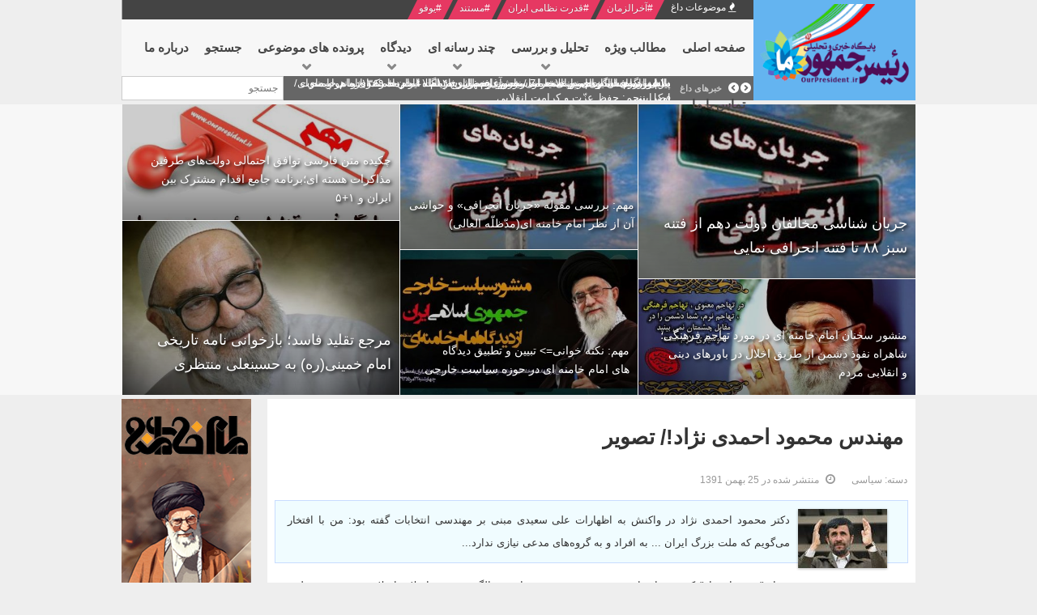

--- FILE ---
content_type: text/html; charset=UTF-8
request_url: https://www.ourpresident.ir/political/%D9%85%D9%87%D9%86%D8%AF%D8%B3-%D9%85%D8%AD%D9%85%D9%88%D8%AF-%D8%A7%D8%AD%D9%85%D8%AF%DB%8C-%D9%86%DA%98%D8%A7%D8%AF-%D8%AA%D8%B5%D9%88%DB%8C%D8%B1
body_size: 20515
content:
    


    


<!DOCTYPE html><html dir="rtl" lang="fa-ir"><head><base href="https://www.ourpresident.ir/political/%D9%85%D9%87%D9%86%D8%AF%D8%B3-%D9%85%D8%AD%D9%85%D9%88%D8%AF-%D8%A7%D8%AD%D9%85%D8%AF%DB%8C-%D9%86%DA%98%D8%A7%D8%AF-%D8%AA%D8%B5%D9%88%DB%8C%D8%B1" /><meta http-equiv="content-type" content="text/html; charset=utf-8" /><meta name="keywords" content="مهندس محمود احمدی نژاد!/ تصویر" /><meta name="description" content=" مهندس محمود احمدی نژاد!/ تصویر " /><meta name="generator" content="پایگاه تحلیلی تبیینی رئیس جمهور ما" /><title>مهندس محمود احمدی نژاد!/ تصویر</title><link href="https://www.ourpresident.ir/political/%D9%85%D9%87%D9%86%D8%AF%D8%B3-%D9%85%D8%AD%D9%85%D9%88%D8%AF-%D8%A7%D8%AD%D9%85%D8%AF%DB%8C-%D9%86%DA%98%D8%A7%D8%AF-%D8%AA%D8%B5%D9%88%DB%8C%D8%B1" rel="canonical" /><link href="https://www.ourpresident.ir/component/search/?Itemid=503&amp;layout=blog&amp;catid=9&amp;id=1771&amp;format=opensearch" rel="search" title="جستجو رئیس جمهور ما" type="application/opensearchdescription+xml" /><!--[if lt IE 9]><script src="/media/system/js/html5fallback.js?7152e132b0bf666ba4be7207f2724d17" type="text/javascript"></script><![endif]--><meta name="HandheldFriendly" content="true"/><meta name="format-detection" content="telephone=no"><meta name="apple-mobile-web-app-capable" content="YES" /><meta http-equiv="content-type" content="text/html; charset=utf-8" /><meta name="viewport" content="width=device-width, initial-scale=1.0, user-scalable=yes"/><link rel="icon" type="image/x-icon" href="/images/favicon.ico" /><style id="jch-optimize-critical-css" data-id="27ad0481f6f8d1cef11a77445208e82cb5a3b92c000e54541beec3c33c72dd27">body{direction:rtl}html{font-family:sans-serif;-webkit-text-size-adjust:100%;-ms-text-size-adjust:100%}body{margin:0}article,aside,figure,footer,header,main,nav,section{display:block}a{background:0 0}a:active,a:hover{outline:0}b,strong{font-weight:700}h1{margin:.67em 0}img{border:0}button,input,select,textarea{margin:0;font:inherit;color:inherit}button{overflow:visible}button,select{text-transform:none}button,html input[type=button],input[type=reset],input[type=submit]{-webkit-appearance:button;cursor:pointer}button::-moz-focus-inner,input::-moz-focus-inner{padding:0;border:0}input[type=search]::-webkit-search-cancel-button,input[type=search]::-webkit-search-decoration{-webkit-appearance:none}textarea{overflow:auto}@media print{*{color:#000!important;text-shadow:none!important;background:0 0!important;-webkit-box-shadow:none!important;box-shadow:none!important}a,a:visited{text-decoration:underline}a[href]:after{content:" (" attr(href) ")"}a[href^="javascript:"]:after,a[href^="#"]:after{content:""}img{page-break-inside:avoid}img{max-width:100%!important}h2,h3,p{orphans:3;widows:3}h2,h3{page-break-after:avoid}select{background:#fff!important}}*,:after,:before{-webkit-box-sizing:border-box;-moz-box-sizing:border-box;box-sizing:border-box}html{font-size:10px;-webkit-tap-highlight-color:transparent}body{font-family:"Helvetica Neue",Helvetica,Arial,sans-serif;line-height:1.42857143;color:#333;background-color:#fff}button,input,select,textarea{font-family:inherit;font-size:inherit;line-height:inherit}a{color:#428bca;text-decoration:none}a:focus,a:hover{color:#2a6496}figure{margin:0}img{vertical-align:middle}.h1,.h2,.h3,h1,h2,h3{margin-top:20px;margin-bottom:10px}.h1,h1{font-size:36px}.h2,h2{font-size:30px}.h3,h3{font-size:24px}p{margin:0 0 10px}ul{margin-top:0;margin-bottom:10px}ul ul{margin-bottom:0}dl{margin-top:0;margin-bottom:20px}dd,dt{line-height:1.42857143}dt{font-weight:700}dd{margin-right:0}.container{padding-right:15px;padding-left:15px;margin-right:auto;margin-left:auto}@media (min-width:768px){.container{width:750px}}@media (min-width:992px){.container{width:970px}}@media (min-width:1200px){.container{width:1170px}}.row{margin-right:-15px;margin-left:-15px}.col-lg-1,.col-lg-10,.col-lg-11,.col-lg-12,.col-lg-2,.col-lg-3,.col-lg-4,.col-lg-5,.col-lg-6,.col-lg-7,.col-lg-8,.col-lg-9,.col-md-1,.col-md-10,.col-md-11,.col-md-12,.col-md-2,.col-md-3,.col-md-4,.col-md-5,.col-md-6,.col-md-7,.col-md-8,.col-md-9,.col-sm-1,.col-sm-10,.col-sm-11,.col-sm-12,.col-sm-2,.col-sm-3,.col-sm-4,.col-sm-5,.col-sm-6,.col-sm-7,.col-sm-8,.col-sm-9,.col-xs-1,.col-xs-10,.col-xs-11,.col-xs-12,.col-xs-2,.col-xs-3,.col-xs-4,.col-xs-5,.col-xs-6,.col-xs-7,.col-xs-8,.col-xs-9{position:relative;min-height:1px;padding-right:15px;padding-left:15px}.col-xs-1,.col-xs-10,.col-xs-11,.col-xs-12,.col-xs-2,.col-xs-3,.col-xs-4,.col-xs-5,.col-xs-6,.col-xs-7,.col-xs-8,.col-xs-9{float:right}.col-xs-12{width:100%}.col-xs-11{width:91.66666667%}.col-xs-10{width:83.33333333%}.col-xs-9{width:75%}.col-xs-8{width:66.66666667%}.col-xs-7{width:58.33333333%}.col-xs-6{width:50%}.col-xs-5{width:41.66666667%}.col-xs-4{width:33.33333333%}.col-xs-3{width:25%}.col-xs-2{width:16.66666667%}.col-xs-1{width:8.33333333%}@media (min-width:768px){.col-sm-1,.col-sm-10,.col-sm-11,.col-sm-12,.col-sm-2,.col-sm-3,.col-sm-4,.col-sm-5,.col-sm-6,.col-sm-7,.col-sm-8,.col-sm-9{float:right}.col-sm-12{width:100%}.col-sm-11{width:91.66666667%}.col-sm-10{width:83.33333333%}.col-sm-9{width:75%}.col-sm-8{width:66.66666667%}.col-sm-7{width:58.33333333%}.col-sm-6{width:50%}.col-sm-5{width:41.66666667%}.col-sm-4{width:33.33333333%}.col-sm-3{width:25%}.col-sm-2{width:16.66666667%}.col-sm-1{width:8.33333333%}}@media (min-width:992px){.col-md-1,.col-md-10,.col-md-11,.col-md-12,.col-md-2,.col-md-3,.col-md-4,.col-md-5,.col-md-6,.col-md-7,.col-md-8,.col-md-9{float:right}.col-md-12{width:100%}.col-md-11{width:91.66666667%}.col-md-10{width:83.33333333%}.col-md-9{width:75%}.col-md-8{width:66.66666667%}.col-md-7{width:58.33333333%}.col-md-6{width:50%}.col-md-5{width:41.66666667%}.col-md-4{width:33.33333333%}.col-md-3{width:25%}.col-md-2{width:16.66666667%}.col-md-1{width:8.33333333%}.col-md-offset-2{margin-right:16.66666667%}}@media (min-width:1200px){.col-lg-1,.col-lg-10,.col-lg-11,.col-lg-12,.col-lg-2,.col-lg-3,.col-lg-4,.col-lg-5,.col-lg-6,.col-lg-7,.col-lg-8,.col-lg-9{float:right}.col-lg-12{width:100%}.col-lg-11{width:91.66666667%}.col-lg-10{width:83.33333333%}.col-lg-9{width:75%}.col-lg-8{width:66.66666667%}.col-lg-7{width:58.33333333%}.col-lg-6{width:50%}.col-lg-5{width:41.66666667%}.col-lg-4{width:33.33333333%}.col-lg-3{width:25%}.col-lg-2{width:16.66666667%}.col-lg-1{width:8.33333333%}}label{display:inline-block;max-width:100%;margin-bottom:5px;font-weight:700}input[type=search]{-webkit-box-sizing:border-box;-moz-box-sizing:border-box;box-sizing:border-box}input[type=search]{-webkit-appearance:none}.nav{padding-right:0;margin-bottom:0;list-style:none}.nav>li{position:relative;display:block}.nav>li>a{position:relative;display:block;padding:10px 15px}.nav>li>a:focus,.nav>li>a:hover{text-decoration:none;background-color:#eee}.breadcrumb{padding:8px 15px;margin-bottom:20px;list-style:none;background-color:#f5f5f5;border-radius:4px}.breadcrumb>li{display:inline-block}.breadcrumb>li+li:before{padding:0 5px;color:#ccc;content:"/\00a0"}.breadcrumb>.active{color:#777}.modal{position:fixed;top:0;right:0;bottom:0;left:0;z-index:1050;display:none;overflow:hidden;-webkit-overflow-scrolling:touch;outline:0}.modal-content{position:relative;background-color:#fff;-webkit-background-clip:padding-box;background-clip:padding-box;border:1px solid #999;border:1px solid rgba(0,0,0,.2);border-radius:6px;outline:0;-webkit-box-shadow:0 3px 9px rgba(0,0,0,.5);box-shadow:0 3px 9px rgba(0,0,0,.5)}@media (min-width:768px){.modal-content{-webkit-box-shadow:0 5px 15px rgba(0,0,0,.5);box-shadow:0 5px 15px rgba(0,0,0,.5)}}.btn-toolbar:after,.btn-toolbar:before,.clearfix:after,.clearfix:before,.container:after,.container:before,.dl-horizontal dd:after,.dl-horizontal dd:before,.form-horizontal .form-group:after,.form-horizontal .form-group:before,.modal-footer:after,.modal-footer:before,.nav:after,.nav:before,.panel-body:after,.panel-body:before,.row:after,.row:before{display:table;content:" "}.btn-toolbar:after,.clearfix:after,.container:after,.dl-horizontal dd:after,.form-horizontal .form-group:after,.modal-footer:after,.nav:after,.panel-body:after,.row:after{clear:both}.pull-right{float:left!important}.pull-left{float:right!important}@-ms-viewport{width:device-width}@media (min-width:992px) and (max-width:1199px){.hidden-md{display:none!important}}@media (min-width:1200px){.hidden-lg{display:none!important}}.clearfix{*zoom:1}.clearfix:before,.clearfix:after{display:table;content:"";line-height:0}.clearfix:after{clear:both}h1,h2,h3,h4,h5,h6{margin:0 0 12px}h1{font-size:200%;line-height:115%}h2{font-size:160%;line-height:110%}h3{font-size:130%;line-height:110%}h4{font-size:110%}h5{font-size:91%}h6{font-size:84%}.clear{clear:both}body{color:#777;font-size:13px;line-height:18px}#yt_header .row{margin:0;background:#444;border-top:#666 3px solid;padding:5px 0}.home-layout1 #yt_header{background:#f7f7f7}#yt_menuwrap{margin-bottom:20px;position:relative}#yt_menuwrap .row{margin:0;background:#444;border-right:#ddd 1px solid;background:#f7f7f7}#yt_menuwrap .row #yt_logo{position:relative}#yt_menuwrap .row #yt_logo:after{position:absolute;display:block;content:"";background:#03a9f4;top:-39px;left:0;right:0;bottom:0;height:143px}#yt_menuwrap .row #yt_logo .logo{position:relative;z-index:5;margin:15% 0 0;display:block}.home-layout1 #yt_menuwrap{background:#f7f7f7;margin:0;padding:0 0 30px}#breadcrumb .module{margin-bottom:20px}#breadcrumb .breadcrumb{margin:2px 0 0;padding:0}#breadcrumb .breadcrumb a{color:#666}#breadcrumb .breadcrumb a:hover{color:#03a9f4}#breadcrumb .breadcrumb .divider{margin:0 10px}#breadcrumb .breadcrumb>li+li:before{display:none}#content #yt_component{background:#fff;margin-bottom:30px}.home-layout1 #yt_spotlight1{background:#f7f7f7;margin:0 0 30px;overflow:hidden}#yt_footer{background:#444;padding:15px 0px;border-top:#555 1px solid;text-align:center}#yt_footer #yt_copyright{color:#999}#yt_footer #yt_copyright a{color:#fff}#yt_footer #yt_copyright a:hover{color:#03a9f4}#yt_footer #yt_copyright .copyright{display:inline}a{color:#03a9f4}a:hover{color:#515151;text-decoration:none}a:focus{outline:none;text-decoration:none}*::selection{background:#03a9f4;color:#fff}*::-moz-selection{background:#03a9f4;color:#fff}img{max-width:100%}ul{padding-left:12px}ul li{line-height:24px}ul ul{list-style:disc}select{padding:5px}input:focus:required:invalid:focus,textarea:focus:required:invalid:focus,select:focus:required:invalid:focus{border-color:#60ccfd}input[type="text"]:focus,textarea:focus,input[type="password"]:focus,input[type="datetime"]:focus,input[type="datetime-local"],input[type="date"]:focus,input[type="month"]:focus,input[type="time"]:focus,input[type="week"]:focus,input[type="number"]:focus,input[type="email"]:focus,input[type="url"]:focus,input[type="search"]:focus,input[type="tel"]:focus,input[type="submit"]:focus,select:focus,input[type="file"]:focus,input[type="radio"]:focus,input[type="checkbox"]:focus,.btn:focus,button[type="submit"]{outline:0 none}label,input,button,select,textarea{font-size:12px}textarea,input[type="text"],input[type="password"],input[type="datetime"],input[type="datetime-local"],input[type="date"],input[type="month"],input[type="time"],input[type="week"],input[type="number"],input[type="email"],input[type="url"],input[type="search"],input[type="tel"],input[type="color"]{border-radius:0;font-size:12px;background:#fff;padding:4px 6px;border:solid 1px #ccc;height:36px}.button,button,.btReverse{background:#03a9f4;color:#fff;padding:8px 20px;display:inline-block;vertical-align:top;font-size:14px;border:none;border-radius:0px}.button:hover,button:hover{background:#515151;color:#fff}.button:hover span,button:hover span{color:#fff}.btReverse{background:#515151}.btReverse:hover{background:#03a9f4;color:#fff}[class*="col-"]>.col-sm-12{padding:0px}[class^="icon-"],[class*=" icon-"]{font-family:FontAwesome;font-style:normal}.icon-calendar:before{content:"\f073"}.item-page .article-aside .article-info{margin-bottom:10px}.item-page .article-aside dd{display:inline-block;color:#999;margin-right:10px;font-size:89%}.item-page .article-aside dd a{color:#999}.item-page .article-aside dd a:hover{color:#03a9f4}.item-page .article-aside .article-info{margin-bottom:20px}.module_menu,div.module{margin:0 0 30px}.module{border:#ddd 1px solid}.module h3.modtitle{padding:7px 0px 7px 10px;margin:6px -1px;border-width:0 0 0 3px;border-style:solid;border-color:#03a9f4;text-transform:uppercase;color:#03a9f4}.module h3.modtitle span{color:#444}.module div.modcontent{padding:20px;border-top:#ddd 1px solid}.form-inline{margin:0}#meganavigator li.level1{float:left;position:relative;padding:0;margin:0;z-index:1;list-style:none}#meganavigator li.level1>.item-link{margin:0;padding:25px 15px;color:#444;font-size:12px;font-weight:bold;display:block;cursor:pointer;text-transform:uppercase}#meganavigator li.level1 .fa-caret-down{display:none}#meganavigator .mega-content ul.subnavi li,#meganavigator .mega-content .menu li{padding:0;position:relative}#meganavigator .mega-content ul.subnavi li .item-link,#meganavigator .mega-content .menu li .item-link{display:block;margin:0;padding:6px 15px;color:#444;font-size:13px;cursor:pointer;text-transform:capitalize;line-height:25px;position:relative}#meganavigator .mega-content ul.subnavi li .item-link:after,#meganavigator .mega-content .menu li .item-link:after{display:block;width:85%;height:1px;content:"";border-bottom:dotted #ddd 1px;position:absolute;bottom:-1px;left:auto;right:auto}#meganavigator .mega-content ul.subnavi li.last>.item-link:after,#meganavigator .mega-content .menu li.last>.item-link:after{display:none}#meganavigator li.level1:hover ul.level2,#meganavigator li.level1.hover ul.level2{left:100%}#meganavigator{list-style:none;padding:0;margin:0;position:relative;z-index:60}#meganavigator .mega-content{position:absolute;left:-999em;z-index:10;background:#fff;box-shadow:0 2px 2px rgba(0,0,0,0.3);-webkit-box-shadow:0 2px 2px rgba(0,0,0,0.3);-moz-box-shadow:0 2px 2px rgba(0,0,0,0.3);border-top:#03a9f4 3px solid}#meganavigator .mega-content .mega-col{float:left}#meganavigator .mega-content .mega-col.one{width:220px}#meganavigator .mega-content .mega-col.more{padding:10px}#meganavigator .mega-content ul.subnavi,#meganavigator .mega-content .menu{list-style:none;padding:0}ul.resmenu{margin:0;background-color:#333}ul.resmenu li a{font-weight:bold;border-bottom:1px solid #444;color:#999;border:none;padding:5px 8px}ul.resmenu li a:focus,ul.resmenu li a:hover,ul.resmenu li a.active{color:#fff;background:#03a9f4}ul.resmenu ul.nav{padding:0 8px}ul.resmenu ul.nav a{font-weight:normal}.btn-hamburger{padding:15px 20px}.clearfix{*zoom:1}.clearfix:before,.clearfix:after{display:table;content:"";line-height:0}.clearfix:after{clear:both}.home-layout1 #yt_spotlight1{margin:0 0 5px 0!important}.module h3.modtitle{border:none}b,strong{font-weight:500!important}img{height:auto;max-height:none;image-rendering:optimizeQuality;-webkit-backface-visibility:hidden!important}div.moduletabs.top-position div.tabs-container ul.tabs li .tab,h2,h3,h4,h5,h6{line-height:1.7;font-weight:500!important}h2,h3,h4,h5,h6{text-align:right;padding:0 10px;line-height:1.8}.module h3.modtitle span,#bottom5 .module h3.modtitle span,#top4 .module.box1 h3.modtitle,.module.box1 h3.modtitle span{margin:0 !important;color:rgb(0,150,250)!important;border:none}#right .module h3.modtitle,#right .module h3.modtitle span,#top3 .module h3.modtitle,#top3 .module h3.modtitle span{font-size:15px;color:#fff!important;background:#666;text-align:center;border:none;margin:0px;padding:6px 6px}.module h3.modtitle .ico{display:none}#yt_header .row{border-left:1px solid #aaa;border-right:1px solid #aaa;border-top:0;padding:0}#social{width:calc(100% - 410px)!important;padding:0;margin-right:200px;display:inline-block!important;float:right;height:24px;padding:0px 10px}.home-layout1 #yt_header,#yt_header .container{height:24px;overflow:hidden}#login{width:200px!important;float:left!important;display:inline-block;padding:0;left:10px;font-size:12px;height:24px}#yt_mainmenu{height:70px}#yt_mainmenu #meganavigator li.level1>.item-link{font-size:15px}#meganavigator .level1.havechild:after{content:"\f078";font-family:fontawesome;position:absolute;bottom:0px;right:50%;font-size:12px;color:#888}#search{float:left!important;width:200px!important;margin-right:0!important;margin-left:0!important;box-sizing:border-box;height:30px}.searchblank,div.mod_search97 input[type="search"]{height:30px;display:block;position:absolute;width:200px;margin-left:0}div.mod_search97 input[type="search"]{width:100%!important;position:absolute;top:0}.gkHighlighterGK5{overflow:visible;margin-top:0px}#moonavigator li.level1>.item-link,#meganavigator li.level1>.item-link{padding:20px 10px 20px!important;height:70px}.item-page h1,.item-page h2,.item-page h3,.item-page h4{line-height:1.7;padding:20px 15px 5px;text-align:right}.item-page h1{padding:25px 15px 10px}h1,.item-page h1 a{font-size:26px;color:#333}h2{font-size:22px}h3{font-size:18px}h4{font-size:16px}.module div.modcontent{padding:0;border-top:none}#yt_menuwrap .col-md-10{background-color:#666;margin-top:0px;width:1100px;box-sizing:border-box}span.icon-calendar:before{content:"\f017";font:normal normal normal 14px/1 FontAwesome!important}.nav>li>a:focus,.nav>li>a:hover,.label-info[href]:focus,.label-info[href]:hover{background:#03a9f4;color:#fff}textarea,input[type="text"],input[type="password"],input[type="datetime"],input[type="datetime-local"],input[type="date"],input[type="month"],input[type="time"],input[type="week"],input[type="number"],input[type="email"],input[type="url"],input[type="search"],input[type="tel"],input[type="color"],.uneditable-input{height:30px}.rtl #splash{width:890px!important;float:right;margin-right:0!important;margin-left:0!important;height:30px!important;overflow:hidden}#yt_menuwrap .row #yt_logo .logo{margin:0!important;padding:5px 0 6px;background:rgb(100,180,240)}.logo img{height:auto!important;vertical-align:top}#yt_logo{margin-top:-24px}#yt_menuwrap .row #yt_logo:after{background:#f7f7f7}.haveChild a:first-child{font-size:20px;color:#eee;background:linear-gradient(to right,rgba(0,150,250,0.1) 0%,rgba(0,150,250,0.7) 100%)}.haveChild .res-wrapnav a{font-size:14px;color:#ddd;background:rgb(68,68,68)}#meganavigator .mega-content{left:-30px!important;box-shadow:0 2px 10px 1px rgba(0,0,0,0.7);display:none}#meganavigator .mega-content ul.subnavi,#meganavigator .mega-content .menu{left:-70px!important;top:5px!important}#meganavigator .mega-content .mega-col.one{width:140px;left:20px!important}body,.home-layout1 #yt_menuwrap,section,.slideout-panel{-webkit-backface-visibility:hidden;backface-visibility:hidden;background:#eee}.slideout-panel{min-width:320px;overflow-x:hidden}.home-layout1 #yt_header,.home-layout1 #yt_menuwrap{background:#eee}#social span{color:#FFF;margin:0;white-space:nowrap;margin:0 9px;background:rgb(230,56,98);border-radius:0px;padding:0px 2px;font-size:12px;height:24px;position:relative;display:inline-block;float:right}#social span h2{font-size:inherit;padding:0;display:inline-block;margin:0}#social span:hover{background:#fff;color:#000}#social span:hover a{color:#000;text-shadow:none}#social a{color:#fff;text-shadow:0 0 1px rgba(0,0,0,.5)}#social .trending-news{background:none}#social .trending-news:before,#social .trending-news:after{display:none}#social .trending-news:hover{background:none;color:#FFF}#social span:before{content:'';position:absolute;right:-12px;border-style:solid;border-width:12px 6px;border-color:#e63862 transparent transparent #e63862}#social span:hover:before{border-color:#fff transparent transparent #fff}#social span:after{content:'';position:absolute;left:-12px;border-style:solid;border-width:12px 6px;border-color:transparent #e63862 #e63862 transparent}#social span:hover:after{border-color:transparent #fff #fff transparent}#yt_breadcrumb{display:none}.container,.container-fluid{padding:0;width:1290px!important}.row{margin:0;text-align:center;position:relative}.rtl #yt_menuwrap .row{border:none!important}div.module{margin-bottom:15px;border:none}.col-md-3{padding:0px;width:300px}.col-md-9{padding:0;width:975px;margin-left:25px}.col-md-8{width:850px}.col-sm-12{padding:0}.col-md-2{width:200px;margin:0;padding:0}a{color:#111}.item-page a{color:rgb(0,100,220)}.item-page a:hover{color:rgb(0,50,250)}a:hover{color:rgb(0,120,220)}body{color:#333}#yt_component{padding:15px;margin-bottom:15px;overflow:hidden;text-align:right}ul{text-align:right}ul li{line-height:2}.com_content #yt_component{padding:0;text-align:center;margin-bottom:-1px!important;overflow:visible}.col-md-1,.col-md-10,.col-md-11,.col-md-12,.col-md-2,.col-md-3,.col-md-4,.col-md-5,.col-md-6,.col-md-7,.col-md-8,.col-md-9{float:right}.specialtech{background:#eee;position:relative;padding:5px 0 0;margin-bottom:-20px}.article-related{text-align:right;padding:15px 15px 0;font-size:17px;color:rgb(0,150,250)}.article-related h2{display:none}.article-bold{background:rgb(240,252,255);padding:10px 0;margin:5px 10px 15px;box-shadow:0 0 0px 1px rgb(200,220,255)}.article-bold p{margin:0}.label{padding:6px 6px;font-size:13px;background:none;margin:0px!important;border-radius:0;font-weight:500;text-shadow:0 0 2px #000}.item-page{margin-bottom:20px}.item-page p{padding:0 15px;text-align:justify;line-height:2.2;margin:0 0 20px}.article-bold p{margin-bottom:0}.rtl .item-page .article-aside{height:30px;font-size:12px;margin-bottom:5px}.rtl .item-page .article-aside dl.article-info{text-align:right;padding:0 10px;display:block;width:100%;margin-bottom:0px;white-space:nowrap;height:30px}@media only screen and (max-width:640px) and (min-width:0){h1,.item-page h1 a{font-size:18px}h2{font-size:16px}h3{font-size:14px}h4{font-size:13px}}a,#yt_spotlight2 *,#yt_spotlight3 *,#yt_spotlight4 *,#yt_spotlight5 *,#yt_spotlight6 *{transition:all 0.3s}p img{margin:0 auto;display:block}.item-page img{margin:0px auto 20px;display:block;box-shadow:0 1px 3px rgba(0,0,0,0.3);-webkit-transition:all 0.3s;transition:all 0.3s}a img{cursor:pointer!important}#yt_menuwrap .col-md-2{width:200px}.home-layout1 #yt_menuwrap{margin-bottom:5px;padding-bottom:0}.home-layout1 #yt_menuwrap .row{text-align:right}table,.table{color:#000;text-align:center;width:auto;margin:0px auto;vertical-align:middle;box-shadow:0 0 0 2px rgb(0,100,200);text-align:center}#yt_footer{padding:10px;background:#000;margin-top:0px!important}#yt_footer #yt_copyright{color:#eee}#right{width:300px}.gkNspPM-NewNewsHeader .gkImagesWrapper{height:500px}.gkNspPM-NewNewsHeader .gkBlankImage{display:none}.gkNspPM-NewNewsHeader[data-layout="4cols_2cols"] .gkImage{border:1px solid transparent;box-sizing:border-box;border-top:0;border-right:0}.gkImage1{width:25%!important;height:50%!important;right:0%!important;left:auto!important}.gkImage2{width:25%!important;height:50%!important;right:0%!important;left:auto!important;top:50%!important}.gkImage3{width:45%!important;height:100%!important;right:25%!important;left:auto!important;top:0%!important}.gkImage4{width:30%!important;height:33.3%!important;right:70%!important;left:auto!important;top:0%!important}.gkImage5{width:30%!important;height:33.3%!important;right:70%!important;left:auto!important;top:33.3%!important}.gkImage6{width:30%!important;height:33.3%!important;right:70%!important;left:auto!important;top:66.6%!important}.feature-top{margin-bottom:0!important}.feature-top .gkNspPM-NewNewsHeader .gkImagesWrapper{height:360px!important;margin-bottom:-1px}.feature-top .gkImage1{width:35%!important;height:60%!important;right:0%;left:auto!important}.feature-top .gkImage2{width:35%!important;height:40%!important;right:0%!important;left:auto!important;top:60%!important}.feature-top .gkImage3{width:30%!important;height:50%!important;right:35%!important;left:auto!important;top:0%!important}.feature-top .gkImage4{width:30%!important;height:50%!important;right:35%!important;left:auto!important;top:50%!important}.feature-top .gkImage5{width:35%!important;height:40%!important;right:65%!important;left:auto!important;top:0%!important}.feature-top .gkImage6{width:35%!important;height:60%!important;right:65%!important;left:auto!important;top:40%!important}.feature-top .gkImage1 .gkTitle,.feature-top .gkImage6 .gkTitle{font-size:18px!important}.feature-top .gkImage2 .gkTitle,.feature-top .gkImage3 .gkTitle,.feature-top .gkImage4 .gkTitle,.feature-top .gkImage5 .gkTitle{font-size:14px!important}.gkNspPM-NewNewsHeader .gkTitle{font-size:15px!important;padding:2px 2px 2px 2px;text-shadow:2px 2px 4px rgb(0,0,0);line-height:1.7!important;right:8px;left:auto}.gkImage3 .gkTitle{font-size:22px!important;left:0.8rem!important;right:0.2rem!important}#yt_spotlight3{padding:0 0 21px;background-image:url(/templates/sj_imag/images/pattern/body/pattern4.png);margin:0 0 15px}#top4 .module.box1{background:none;margin:0px!important}#top4 .module.box1 h3.modtitle{background:none;font-size:28px}.gkHighlighterWrapper{max-height:60px!important;overflow:visible;height:auto!important;margin-right:0!important;float:left;display:inline-block;position:absolute!important;right:105px;left:0}.gkHighlighterWrapperSub{height:auto!important}.gkHighlighterInterface{display:inline-block;float:none!important;width:100px;padding:0 2px!important}.gkHighlighterWrapper .gkHighlighterItem{margin-top:0px;overflow:visible;left:3px!important}.gkHighlighterWrapper .gkHighlighterItem a{color:white;font-size:13px;overflow:visible;display:inline-block}.gkHighlighterWrapper .gkHighlighterItem a:hover{color:silver}.gkHighlighterInterface div{margin-top:6px}.gkHighlighterInterface span.text{margin-top:6px!important}.col-md-3 .tabs-content ul,.rtl ul,.rtl ol{padding:0px!important;margin-bottom:0}.rtl .latestnews,.tabs_right{background:#fff;border:none}.latestnews li{list-style:none}li{text-align:right}.tabs_right li,.latestnews li,.col-md-3 .tabs-content ul li{padding:0px 0px!important;border-bottom:1px solid #ddd;text-align:justify!important;font-size:.9em}.tabs_right li a,.latestnews li a,.col-md-3 .tabs-content ul li a{display:block;padding:4px 8px}.latestnews li a:hover span,.tabs_right li a:hover span{transition:all 0s!important}.col-md-3 .tabs-content ul li:last-child{border-bottom:none}.col-md-3 .tabs-content ul li:nth-child(odd){background:rgba(0,0,0,0)}.tabs_right li:nth-child(even),.latestnews li:nth-child(even),.col-md-3 .tabs-content ul li:nth-child(even){background:rgba(0,120,220,0.03);border-bottom:1px solid #ddd}.col-lg-3{overflow:visible}.col-lg-3 ul{list-style-type:none}#yt_spotlight4{padding:0px 0 20px 0px;background:rgb(0,120,220)}#bottom5 .module h3.modtitle,#bottom5 .module h3.modtitle span,#bottom5 .module h3.modtitle span,#bottom5 .module.box1 h3.modtitle span{color:#fff!important}#yt_spotlight6{background:#222;padding:10px 0 0px 0px}.gkNspPM-NewNewsHeader .gkImageArea:after{background:-moz-linear-gradient(top,rgba(0,0,0,0.4) 50%,rgba(0,0,0,1) 100%)!important;background:-webkit-gradient(left top,left bottom,color-stop(50%,rgba(0,0,0,0.4)),color-stop(100%,rgba(0,0,0,1)))!important;background:-webkit-linear-gradient(top,rgba(0,0,0,0.4) 50%,rgba(0,0,0,1) 100%)!important;background:-o-linear-gradient(top,rgba(0,0,0,0.4) 50%,rgba(0,0,0,1) 100%)!important;background:-ms-linear-gradient(top,rgba(0,0,0,0.4) 50%,rgba(0,0,0,1) 100%)!important;background:linear-gradient(to bottom,rgba(0,0,0,0.4) 50%,rgba(0,0,0,1) 100%)!important}#yt_menuwrap .row #yt_logo:after{top:-30px!important;height:100px!important;z-index:2}@media only screen and (min-width:1330px){.col-md-2{width:120px}.col-md-3{width:300px}.col-md-4{width:400px}.col-md-5{width:600px}.col-md-6{width:650px}.col-md-7{width:840px;padding:0;margin-left:15px}.col-md-8{width:900px}.col-md-9{width:975px;margin-left:15px}.col-md-10{width:1100px}.col-md-12{width:1300px}#yt_mainmenu{width:1088px;height:70px;padding:0 15px}#content_main{width:800px;margin-left:0px;padding:0;margin-bottom:0px}#content_left{width:160px;margin-right:15px}#content_right{width:300px;margin-right:15px}.col-lg-9{width:75%;padding:5px}#yt_header .col-md-6{width:50%}}@media only screen and (max-width:1329px) and (min-width:1000px){div.container,.container,.container-fluid{width:980px!important}#top4{display:none}.col-md-2{width:200px}.col-md-3{width:300px}.col-md-4{width:400px}.col-md-5{width:480px}.col-md-6{width:480px}.col-md-7{width:670px;padding:0;margin-left:10px}.col-md-8{width:580px}.col-md-9{width:665px;margin-left:15px}.col-md-10{width:780px}.col-md-12{width:980px}.rtl #splash{width:580px!important}#yt_menuwrap .col-md-8{width:778px;padding:0!important}#yt_header .col-md-4{margin-right:200px}#content_main{width:800px;margin-left:0px;padding:0}.gkNspPM-NewNewsHeader .gkImagesWrapper{height:400px!important}#yt_header .row .col-md-6{width:380px}#yt_component{padding:8px}.col-lg-9{width:100%}.col-md-6{width:300px}#content_right,#right{margin-right:0;width:100%!important}#content_left{margin-right:20px;width:160px}}@media only screen and (min-width:720px) and (max-width:999px){#login{width:40px!important}#social{width:calc(100% - 250px)!important}#yt_logo img{height:auto !important}#yt_mainmenu ul.navi{display:none}#yt_mainmenu{background:none}#yt_mainmenu button.btn-hamburger span{display:none}#yt_mainmenu button.btn-hamburger .fa{margin:0}div.container,.container,.container-fluid{width:700px!important;margin:0 auto}#yt_logo{height:50px}#yt_menuwrap .row #yt_logo .logo{margin:0 auto!important}.col-md-2{width:120px}.col-md-3{width:300px;margin-left:15px}.col-md-4{width:300px}.col-md-5{width:300px}.col-md-6{width:350px}.col-md-7{width:700px;padding:0;margin:0 auto;display:block}.col-md-8{width:400px}.col-md-9{width:720px;margin:0}.col-md-10{width:500px}.col-md-12{width:700px}#yt_header .row .col-md-6{width:250px;float:left}#top3,#top4,#top2,#right .nspLinksWrap.right{float:none;display:inline-block;vertical-align:top;text-align:right}#yt_menuwrap .col-md-8{width:498px;padding:0}.hidden-md{display:inline-block!important}#yt_mainmenu{float:right!important}.rtl #splash{width:100%!important}#yt_mainmenu #meganavigator li.level1>.item-link{padding:8px 8px!important}#yt_mainmenu #meganavigator li.level1>.item-link{font-size:15px;padding:30px 10px 26px!important}div.mod_search97 input[type="search"]{width:200px!important}#yt_mainmenu{height:70px!important;text-align:left;z-index:100;background:#f7f7f7!important}.gkNspPM-NewNewsHeader .gkImagesWrapper,.feature-top .gkNspPM-NewNewsHeader .gkImagesWrapper{height:600px!important}.gkNspPM-NewNewsHeader[data-layout="4cols_2cols"] .gkImage1{width:66.6%!important;height:50%!important;right:0%!important;left:auto!important}.gkNspPM-NewNewsHeader[data-layout="4cols_2cols"] .gkImage2{width:33.3%!important;height:25%!important;right:66.6%!important;left:auto!important;top:0%!important}.gkNspPM-NewNewsHeader[data-layout="4cols_2cols"] .gkImage3{width:33.3%!important;height:25%!important;right:66.6%!important;left:auto!important;top:25%!important}.gkNspPM-NewNewsHeader[data-layout="4cols_2cols"] .gkImage4{width:33.3%!important;height:25%!important;right:0%!important;left:auto!important;top:50%!important}.gkNspPM-NewNewsHeader[data-layout="4cols_2cols"] .gkImage5{width:33.3%!important;height:25%!important;right:0%!important;left:auto!important;top:75%!important}.gkNspPM-NewNewsHeader[data-layout="4cols_2cols"] .gkImage6{width:66.6%!important;height:50%!important;right:33.3%!important;left:auto!important;top:50%!important}.gkNspPM-NewNewsHeader .gkTitle{font-size:15px!important;padding:4px 8px 4px 4px;text-shadow:0 0 5px rgb(0,0,0);text-align:right;line-height:1.7!important;right:8px;left:auto}.gkNspPM-NewNewsHeader[data-layout="4cols_2cols"] .gkImage1 .gkTitle,.gkNspPM-NewNewsHeader[data-layout="4cols_2cols"] .gkImage6 .gkTitle{font-size:20px!important}.gkNspPM-NewNewsHeader[data-layout="4cols_2cols"] .gkImage3 .gkTitle{font-size:15px!important}.col-md-9{padding-left:0}#yt_mainmenu button.btn-hamburger{font-size:28px;margin-top:10px!important;margin-left:10px!important;height:40px;padding:5px 8px!important;line-height:20px;margin:12px 15px!important;background:#03a9f4!important}#content_main{width:100%;margin:0;padding:0px}#right .nspLinksWrap.right{width:700px!important;padding:0 5px}#content_left{width:160px;margin-right:0px;display:none}#content_right,#right{margin-right:0;width:700px!important}}@media only screen and (max-width:720px) and (min-width:300px){#yt_menuwrap .row #yt_logo .logo{margin:0 auto!important}#yt_logo img{height:auto !important}#yt_mainmenu ul.navi{display:none}#yt_mainmenu button.btn-hamburger span{display:none}#yt_mainmenu button.btn-hamburger .fa{margin:0}#social{width:calc(100% - 250px)!important;display:inline-block;margin-right:200px;overflow:hidden}#login{width:250px;display:inline-block;margin:0!important;width:40px!important}div.container,.container,.container-fluid{width:98%!important;margin-right:1%}#top3{width:300px;margin-left:15px}#top4{width:120px}#top3,#top4,#right .nspLinksWrap.right{float:none;display:inline-block;vertical-align:top;text-align:right}.col-md-2{width:100%}.col-md-3{width:100%}.col-md-4{width:100%}.col-md-5{width:100%}.col-md-6{width:100%}.col-md-7{width:100%;padding:0}.col-md-8{width:100%}.col-md-9{width:100%}.col-md-10{width:100%}.col-md-12{width:100%}.rtl #splash{width:100%!important}#content_main{width:100%;margin:0;padding:0}.nspLinksWrap.right{width:100%!important;padding:0 8px!important}#content_left{width:160px;margin-right:0px;display:none}#content_right,#right{margin-right:0;width:100%!important;text-align:center}.nspArts.right,.nspLinksWrap.left,.nspLinksWrap.right,.nspArts.left{width:100%!important;padding:0!important}.nspLinksWrap.left,.nspLinksWrap.right{margin:0 2%!important;width:96%!important}#search{background:none!important;float:left!important;width:100%!important}.searchblank{position:relative;float:left;height:30px;width:200px}.gkHighlighterInterface span.text{display:none!important}.col-xs-10{width:100px;float:left;z-index:10}.gkHighlighterInterface{width:40px}.gkHighlighterWrapper{right:45px}.gkHighlighterWrapper .gkHighlighterItem a{font-size:12px;vertical-align:middle;display:inline-block}#yt_mainmenu{background:none!important;float:left;text-align:left;height:20px;top:18px;width:20%;left:20px;height:50px;margin-bottom:20px}#yt_mainmenu button.btn-hamburger .fa{font-size:24px;text-align:center}#yt_menuwrap .row #yt_logo{height:60px;width:200px}#yt_mainmenu button.btn-hamburger{font-size:24px;margin-top:0px!important;height:40px;line-height:20px;background:#03a9f4!important;width:40px;padding:8px!important}.feature-top .gkNspPM-NewNewsHeader .gkImagesWrapper,.gkNspPM-NewNewsHeader .gkImagesWrapper{height:600px!important}.gkImage1,.feature-top .gkImage1{width:66.6%!important;height:50%!important;right:0%!important;left:auto!important}.gkImage2,.feature-top .gkImage2{width:33.3%!important;height:25%!important;right:66.6%!important;left:auto!important;top:0%!important}.gkImage3,.feature-top .gkImage3{width:33.3%!important;height:25%!important;right:66.6%!important;left:auto!important;top:25%!important}.gkImage4,.feature-top .gkImage4{width:33.3%!important;height:25%!important;right:0%!important;left:auto!important;top:50%!important}.gkImage5,.feature-top .gkImage5{width:33.3%!important;height:25%!important;right:0%!important;left:auto!important;top:75%!important}.gkImage6,.feature-top .gkImage6{width:66.6%!important;height:50%!important;right:33.3%!important;left:auto!important;top:50%!important}.gkNspPM-NewNewsHeader .gkTitle,.feature-top .gkImage .gkTitle{font-size:15px!important;padding:4px 8px 4px 4px;text-shadow:2px 2px 4px rgb(0,0,0);line-height:1.7!important;right:8px;left:auto}.gkNspPM-NewNewsHeader[data-layout="4cols_2cols"] .gkImage3 .gkTitle{font-size:15px!important}.col-md-9{padding-left:0}.col-sm-4{width:33.3%}.col-sm-6{width:50%}.item-page p{padding:0 10px;font-size:13px}.label{font-size:11px}}@media only screen and (max-width:1240px){.gkNspPM-NewNewsHeader[data-layout="4cols_2cols"] .gkTitle,{font-size:15px!important}}@media only screen and (max-width:640px){.feature-top .gkImage1,.gkImage1,.feature-top .gkImage2,.gkImage2,.feature-top .gkImage3,.gkImage3,.feature-top .gkImage4,.gkImage4,.feature-top .gkImage5,.gkImage5,.feature-top .gkImage6,.gkImage6{height:250px!important;top:0!important;float:none!important;width:100%!important;right:0!important;display:inline-block;position:relative!important;right:0!important}.gkNspPM-NewNewsHeader .gkTitle{font-size:20px!important}.gkNspPM-NewNewsHeader .gkImagesWrapper,.feature-top .gkNspPM-NewNewsHeader .gkImagesWrapper{height:auto!important}#yt_component{padding:8px}}@media only screen and (max-width:480px){#left,#top4{display:none}.rtl #splash{width:100%!important;height:54px!important}#splash{display:block!important}div.mod_search97 input[type="search"]{width:100%;width:100px!important;left:0;font-size:12px}#yt_mainmenu button.btn-hamburger{margin-top:-14px}#yt_component{padding:8px}#login{width:50px!important}#social{display:none!important}}.item-page a{position:relative}.modal{display:none;position:fixed;z-index:1000;right:0%;top:0%;width:100%;height:100%;overflow:auto;background-color:rgb(0,0,0);background-color:rgba(0,0,0,0.75);-webkit-animation-name:apear;-webkit-animation-duration:0.5s;animation-name:apear;animation-duration:0.5s}.modal-content{margin:auto!important;max-width:100%;display:inline-block!important}.modal-img{display:block!important;vertical-align:middle;width:100%;height:100%;-webkit-animation-name:zoom;animation-name:zoom;-webkit-animation-duration:.6s;animation-duration:.6s}.modal:hover{cursor:crosshair}.modal-content{margin:auto!important;display:block!important;-webkit-animation-name:zoom;animation-name:zoom;max-height:98%;position:absolute;top:50%;right:50%;transform:translate(50%,-50%);-moz-transition:none;-o-transition:none;-webkit-transition:none;transition:all 0s;border-radius:0}.fa{display:inline-block;font:normal normal normal 14px/1 FontAwesome;font-size:inherit;text-rendering:auto;-webkit-font-smoothing:antialiased;-moz-osx-font-smoothing:grayscale;transform:translate(0,0)}.pull-right{float:right}.pull-left{float:left}.fa-home:before{content:"\f015"}.fa-fire:before{content:"\f06d"}.fa-navicon:before,.fa-reorder:before,.fa-bars:before{content:"\f0c9"}.fa-caret-down:before{content:"\f0d7"}.fa-automobile:before,.fa-car:before{content:"\f1b9"}.clearfix{*zoom:1}.clearfix:before,.clearfix:after{display:table;content:"";line-height:0}.clearfix:after{clear:both}.rtl{}.rtl #yt_breadcrumb div.module ul.breadcrumb li:first-child .divider{margin:0 0 0 5px}.rtl [class^="icon-"],.rtl [class*=" icon-"]{margin:0 0 0 5px}.rtl .module h3.modtitle{border-width:0 3px 0 0;padding:7px 10px 7px 0}.rtl .item-page .article-aside{overflow:hidden}.rtl .item-page .article-aside dl.article-info{float:right}.rtl .item-page .article-aside dl.article-info dd{margin-right:0px;margin-left:20px;font-size:100%;white-space:nowrap}.rtl #yt_header .row>div:before{float:right}.rtl #yt_menuwrap .row{border-right:none;border-left:#ddd 1px solid}.rtl ul{padding-right:14px}.rtl #breadcrumb .breadcrumb{float:left}.rtl #meganavigator li.level1{float:right}.rtl #meganavigator li.level1 .mega-content .mega-col{float:right}@media (min-width:980px) and (max-width:1199px){div.container{width:980px}#yt_mainmenu,#splash{width:75%}#search{width:25%}#splash{margin-left:0}#yt_mainmenu #meganavigator li.level1>.item-link{padding:15px 10px}#yt_mainmenu button.js-slideout-toggle{display:none}#yt_menuwrap .row #yt_logo:after{height:120px}#yt_menuwrap .row #yt_logo .logo{text-align:center;margin:0 auto}#search{float:right;background:#666}#login{padding:0}.rtl #yt_mainmenu,.rtl #splash{margin-right:0}.rtl #search{float:left;background:#666;margin-left:-1px}.rtl #splash{margin-right:1px}}@media (min-width:768px) and (max-width:979px){div.container{width:750px}#yt_logo img{height:auto !important}#yt_mainmenu ul.navi{display:none}#social{padding-right:0px}#search{padding-right:0px}#splash{width:100%}#yt_menuwrap .row #yt_logo:after{height:105px;top:0}#yt_menuwrap .row #yt_logo .logo{margin:30px auto;text-align:center}#yt_mainmenu{background:#444}#yt_mainmenu button.btn-hamburger{padding:10px 15px;margin:0 -15px;background:#555}#yt_mainmenu button.btn-hamburger span{display:none}#yt_mainmenu button.btn-hamburger .fa{margin:0}#search{background:#444}#yt_menuwrap .row{border:none}.rtl #social{padding:0px}.rtl #search{padding:0px;text-align:left}}@media (max-width:767px){div.container{width:100%}table{overflow-x:auto}.btn{white-space:normal;height:auto}#yt_header #social,#yt_header #social{float:left;display:inline-block;width:50%}#yt_mainmenu{background:#444}#yt_mainmenu button.btn-hamburger{padding:10px 15px;background:#555}#yt_mainmenu button.btn-hamburger span{display:none}#yt_mainmenu button.btn-hamburger .fa{margin:0}#search{background:#444}#splash{width:100%}#yt_menuwrap .row #yt_logo:after{top:0}#yt_menuwrap .row #yt_logo .logo{margin:30px auto;text-align:center}#yt_menuwrap .row{border:none}#yt_footer #yt_copyright{margin-bottom:20px;text-align:center}#yt_mainmenu ul.navi{display:none}.item-page .article-aside .article-info dd{font-size:12px}#yt_mainmenu{padding:0}#yt_menuwrap{margin-bottom:0}.rtl #yt_header #login,.rtl #yt_header #social{float:right;display:inline-block;width:50%}}@media (max-width:480px){.btn{white-space:normal;height:auto}#yt_header #social{width:62%}#yt_header #login{width:38%;display:inline-block}#yt_menuwrap .row #yt_logo:after{height:120px}#splash{display:none}#yt_footer #yt_copyright{margin-bottom:20px}#yt_mainmenu ul.navi{display:none}#breadcrumb .pull-right,#breadcrumb .pull-left{display:block;width:100%;float:none;text-align:left}#breadcrumb .breadcrumb{float:none}.item-page .article-aside .article-info dd{font-size:12px}.rtl #yt_header #login{width:40%}.rtl #yt_header #social{width:60%}.rtl #breadcrumb .pull-right,.rtl #breadcrumb .pull-left{display:block;width:100%;float:none;text-align:right}.rtl #breadcrumb .breadcrumb{float:none}}.gkNspPM-NewNewsHeader{-webkit-box-sizing:border-box;-moz-box-sizing:border-box;box-sizing:border-box;padding:0;position:relative}.gkNspPM-NewNewsHeader .gkImagesWrapper{position:relative;width:100%}.gkNspPM-NewNewsHeader .gkImage{cursor:pointer;overflow:hidden;position:absolute}.gkNspPM-NewNewsHeader[data-layout="4cols_2cols"] .gkImage1{left:0;height:50%;top:0;width:25%}.gkNspPM-NewNewsHeader[data-layout="4cols_2cols"] .gkImage2{left:25%;height:50%;top:0%;width:25%}.gkNspPM-NewNewsHeader[data-layout="4cols_2cols"] .gkImage3{left:50%;height:50%;top:0%;width:25%}.gkNspPM-NewNewsHeader[data-layout="4cols_2cols"] .gkImage4{left:75%;height:50%;top:0;width:25%}.gkNspPM-NewNewsHeader[data-layout="4cols_2cols"] .gkImage5{left:0%;height:50%;top:50%;width:50%}.gkNspPM-NewNewsHeader[data-layout="4cols_2cols"] .gkImage6{left:50%;height:50%;top:50%;width:50%}.gkNspPM-NewNewsHeader .gkImageArea{background-size:cover;background-position:center center;height:100%;position:absolute;-webkit-transition:all .3s ease-out;-moz-transition:all .3s ease-out;-ms-transition:all .3s ease-out;-o-transition:all .3s ease-out;transition:all .3s ease-out;width:100%}.gkNspPM-NewNewsHeader .gkImage:hover .gkImageArea{-webkit-transform:scale(1.1);-moz-transform:scale(1.1);-ms-transform:scale(1.1);-o-transform:scale(1.1);transform:scale(1.1)}.gkNspPM-NewNewsHeader .gkImageArea:after{background:-moz-linear-gradient(5deg,#002f4b,#000);background:-webkit-linear-gradient(5deg,#002f4b,#000);background:-o-linear-gradient(5deg,#002f4b,#000);background:-ms-linear-gradient(5deg,#002f4b,#000);background:linear-gradient(5deg,#002f4b,#000);bottom:0;content:"";left:0;opacity:0.5;pointer-events:none;position:absolute;right:0;top:0;-webkit-transition:all .3s ease-out;-moz-transition:all .3s ease-out;-ms-transition:all .3s ease-out;-o-transition:all .3s ease-out;transition:all .3s ease-out}.gkNspPM-NewNewsHeader .gkImageArea:hover:after{opacity:0}.gkNspPM-NewNewsHeader .gkBlankImage{width:50%}.gkNspPM-NewNewsHeader .gkBlankImage img{height:auto;width:100%}.gkNspPM-NewNewsHeader .gkTitle{bottom:10%;color:#fff;font-size:1.5rem;line-height:1.3;left:2.5rem;margin:0;max-width:500px;will-change:font-size;position:absolute;z-index:1}.gkNspPM-NewNewsHeader .gkTitle a{color:#fff}.gkNspPM-NewNewsHeader .gkTitle a:hover{color:rgba(255,255,255,.75)}@media (max-width:1240px){.gkNspPM-NewNewsHeader[data-layout="main_2rows_2rows"] .gkImage1 .gkTitle,.gkNspPM-NewNewsHeader[data-layout="4cols_2cols"] .gkImage5 .gkTitle,.gkNspPM-NewNewsHeader[data-layout="4cols_2cols"] .gkImage6 .gkTitle{font-size:20px!important}}@media (max-width:960px){.gkNspPM-NewNewsHeader[data-layout="main_2rows_2rows"] .gkImage2 .gkTitle,.gkNspPM-NewNewsHeader[data-layout="main_2rows_2rows"] .gkImage3 .gkTitle,.gkNspPM-NewNewsHeader[data-layout="main_2rows_2rows"] .gkImage4 .gkTitle,.gkNspPM-NewNewsHeader[data-layout="main_2rows_2rows"] .gkImage5 .gkTitle,.gkNspPM-NewNewsHeader[data-layout="4cols_2cols"] .gkImage1 .gkTitle,.gkNspPM-NewNewsHeader[data-layout="4cols_2cols"] .gkImage2 .gkTitle,.gkNspPM-NewNewsHeader[data-layout="4cols_2cols"] .gkImage3 .gkTitle,.gkNspPM-NewNewsHeader[data-layout="4cols_2cols"] .gkImage4 .gkTitle{font-size:14px;line-height:1.4}}@media (max-width:640px){.gkNspPM-NewNewsHeader .gkBlankImage{display:none}.gkNspPM-NewNewsHeader .gkImage{float:left;height:200px!important;left:0!important;position:relative!important;top:0!important;width:100%!important}.gkNspPM-NewNewsHeader[data-layout="main_2rows_2rows"] .gkImage1,.gkNspPM-NewNewsHeader[data-layout="4cols_2cols"] .gkImage5,.gkNspPM-NewNewsHeader[data-layout="4cols_2cols"] .gkImage6{width:100%!important}.gkNspPM-NewNewsHeader .gkTitle{left:20px;right:20px}}a:active,a:focus{outline:0}.gkHighlighterGK5{position:relative;width:100%}.gkHighlighterInterface{float:left;padding:0 7px}.gkHighlighterInterface[data-pos="right"]{float:right}.gkHighlighterInterface span.text{display:block;float:left;margin:0 6px 0 7px;font-size:11px;font-weight:bold;text-transform:uppercase;line-height:18px}.gkHighlighterInterface div{float:left;width:auto}.gkHighlighterInterface div a{display:block;float:left;height:13px;width:13px;margin:2px 0 0 2px;background:transparent url('/modules/mod_highlighter_gk5/interface/images/interface.png') no-repeat 0 0;cursor:pointer}.gkHighlighterInterface div a.prev{}.gkHighlighterInterface div a.next{background-position:right 0}.gkHighlighterInterface div a.prev:hover{background-position:0 bottom}.gkHighlighterInterface div a.next:hover{background-position:right bottom}.gkHighlighterWrapper{position:relative}.gkHighlighterWrapperSub{position:relative;min-height:30px;opacity:1}.gkHighlighterWrapper .gkHighlighterItem{position:absolute;top:0;width:100%;left:0}.gkHighlighterItem{-webkit-animation-fill-mode:both;-moz-animation-fill-mode:both;-o-animation-fill-mode:both;animation-fill-mode:both}.container{width:1170px}#gkHighlighterGK5-0 .gkHighlighterInterface span.text{color:#ccc}#gkHighlighterGK5-0 .gkHighlighterInterface{background-color:#666;border-radius:200px;-moz-border-radius:200px;-webkit-border-radius:200px}.gkHighlighterItem{-webkit-animation-duration:350ms;-ms-animation-duration:350ms;-moz-animation-duration:350ms;-o-animation-duration:350ms;animation-duration:350ms}div.mod_search97 input[type="search"]{width:auto}@-webkit-keyframes mainmenu{0%{-webkit-transform:translateY(-95px)}100%{-webkit-transform:translateY(0px)}}@keyframes mainmenu{0%{transform:translateY(-95px)}100%{transform:translateY(0px)}}@-webkit-keyframes zoom{from{-webkit-transform:scale(0)}to{-webkit-transform:scale(1)}}@keyframes zoom{from{transform:scale(0)}to{transform:scale(1)}}@-webkit-keyframes apear{from{-webkit-opacity:0}to{-webkit-opacity:1}}@keyframes apear{from{opacity:0}to{opacity:1}}@-webkit-keyframes zoom{from{-webkit-transform:scale(0)}to{-webkit-transform:scale(1)}}@keyframes zoom{from{transform:scale(0)}to{transform:scale(1)}}@-webkit-keyframes apear{from{-webkit-opacity:0}to{-webkit-opacity:1}}@keyframes apear{from{opacity:0;transform:scale(0)}to{opacity:1;transform:scale(1)}}@-webkit-keyframes emp{0,100%{opacity:.5}33%{opacity:1}}@keyframes emp{0,100%{opacity:.5}33%{opacity:1}}@font-face{font-family:'FontAwesome';src:url('/templates/sj_imag/asset/fonts/awesome/fonts/fontawesome-webfont.eot?v=4.3.0');src:url('/templates/sj_imag/asset/fonts/awesome/fonts/fontawesome-webfont.eot#iefix&v=4.3.0') format('embedded-opentype'),url('/templates/sj_imag/asset/fonts/awesome/fonts/fontawesome-webfont.woff2?v=4.3.0') format('woff2'),url('/templates/sj_imag/asset/fonts/awesome/fonts/fontawesome-webfont.woff?v=4.3.0') format('woff'),url('/templates/sj_imag/asset/fonts/awesome/fonts/fontawesome-webfont.ttf?v=4.3.0') format('truetype'),url('/templates/sj_imag/asset/fonts/awesome/fonts/fontawesome-webfont.svg?v=4.3.0#fontawesomeregular') format('svg');font-weight:normal;font-style:normal;font-display:swap}</style> <script>function onUserInteract(callback){window.addEventListener('load',function(){if(window.pageYOffset!==0){callback();}});window.addEventListener('scroll',function(){callback();},{once:true});window.addEventListener('mousemove',function(){callback();},{once:true});document.addEventListener('DOMContentLoaded',function(){let b=document.getElementsByTagName('body')[0];b.addEventListener('mouseenter',function(){callback();},{once:true});});}</script> <script>let jch_css_loaded=false;onUserInteract(function(){var css_urls=["\/media\/com_jchoptimize\/cache\/css\/e549b1e423aa04d99e32adedf0497f33ad76b5a9d1102840a9c78cf959ca019b.css"];if(!jch_css_loaded){css_urls.forEach(function(url,index){let l=document.createElement('link');l.rel='stylesheet';l.href=url;let h=document.getElementsByTagName('head')[0];h.append(l);});jch_css_loaded=true;}});</script><noscript><link rel="stylesheet" href="/media/com_jchoptimize/cache/css/e549b1e423aa04d99e32adedf0497f33ad76b5a9d1102840a9c78cf959ca019b.css" /></noscript> <script>onUserInteract(function(){const containers=document.getElementsByClassName('jch-reduced-dom-container');Array.from(containers).forEach(function(container){let template=container.firstChild;let clone=template.content.firstElementChild.cloneNode(true);container.parentNode.replaceChild(clone,container);})});</script> </head><body id="bd" class="home-layout1 rtl res layout-wide" ><div id="yt_wrapper" > <header id="yt_header" class="block"><div class="container"><div class="row"><div id="social" class="col-md-offset-2 col-md-4 col-sm-6" > <span class="trending-news"><i class="fa fa-fire" aria-hidden="true"></i> موضوعات داغ</span> <span>#<h2><a href="https://www.ourpresident.ir/topic/end-times">آخرالزمان</a></h2></span> <span>#<h2><a href="https://www.ourpresident.ir/tag/%D9%82%D8%AF%D8%B1%D8%AA-%D9%86%D8%B8%D8%A7%D9%85%DB%8C-%D8%A7%DB%8C%D8%B1%D8%A7%D9%86">قدرت نظامی ایران</a></h2></span> <span>#<h2><a href="https://www.ourpresident.ir/tag/%D9%85%D8%B3%D8%AA%D9%86%D8%AF">مستند</a></h2></span> <span>#<h2><a href="https://www.ourpresident.ir/tag/%DB%8C%D9%88%D9%81%D9%88">یوفو</a></h2></span> </div><div id="login" class="col-md-6 col-sm-6" > <esi:include src="/index.php?option=com_lscache&moduleid=16&device=desktopfa-IR&attribs=name,login;style," cache-control="private,no-vary" cache-tag="public:com_modules:16,com_modules:16" /> </div> </div> </div> </header> <nav id="yt_menuwrap" class="block"><div class="container"><div class="row"><div id="yt_logo" class="col-md-2 col-sm-12 col-xs-12" > <a class="logo" href="/" title="رئیس جمهور ما"> <img data-placeholder="no" src="https://www.ourpresident.ir/images/logo.png" alt="رئیس جمهور ما" style="width:260px;height:145px;" width="240" height="135" /> </a> </div><div id="yt_mainmenu" class="col-md-8 col-sm-2 col-xs-2" ><ul id="meganavigator" class="clearfix navi  navirtl"><li class="level1 first "> <a title="صفحه اصلی" class="level1 first  item-link" href="https://www.ourpresident.ir/"><span class="menu-title">صفحه اصلی</span></a> </li> <li class="level1 "> <a title="مطالب ویژه" class="level1  item-link" href="/specials"><span class="menu-title">مطالب ویژه</span></a> </li> <li class="level1 havechild "> <a title="تحلیل و بررسی" class="level1 havechild  item-link" href="/analysis"><span class="menu-title">تحلیل و بررسی</span><i class="fa fa-caret-down"></i></a> <div class="level2 menu mega-content" ><div class="mega-content-inner clearfix" style="width:170px"><div class="mega-col first one" style="width:100%;"><ul class="subnavi level2"><li class="level2 first "> <a title="یادداشت و مقاله" class="level2 first  item-link" href="/analysis/article"><span class="menu-title">یادداشت و مقاله</span></a> </li> <li class="level2 "> <a title="نکته‌خوانی (تبیین دیدگاه)" class="level2  item-link" href="/analysis/explanation"><span class="menu-title">نکته‌خوانی (تبیین دیدگاه)</span></a> </li> <li class="level2 "> <a title="مصاحبه" class="level2  item-link" href="/analysis/interview"><span class="menu-title">مصاحبه</span></a> </li> <li class="level2 last "> <a title="گزارش" class="level2 last  item-link" href="/analysis/report"><span class="menu-title">گزارش</span></a> </li> </ul> </div> </div> </div> </li> <li class="level1 havechild "> <a title="چند رسانه ای" class="level1 havechild  item-link" href="/multimedia"><span class="menu-title">چند رسانه ای</span><i class="fa fa-caret-down"></i></a> <div class="level2 menu mega-content" ><div class="mega-content-inner clearfix" ><div class="mega-col first one" ><ul class="subnavi level2"><li class="level2 first "> <a title="صوت و فیلم" class="level2 first  item-link" href="/multimedia/audio-and-video"><span class="menu-title">صوت و فیلم</span></a> </li> <li class="level2 "> <a title="عکس" class="level2  item-link" href="/multimedia/photo"><span class="menu-title">عکس</span></a> </li> <li class="level2 "> <a title="کتاب و بولتن" class="level2  item-link" href="/multimedia/ebook"><span class="menu-title">کتاب و بولتن</span></a> </li> <li class="level2 last "> <a title="نرم‌افزار" class="level2 last  item-link" href="/multimedia/software"><span class="menu-title">نرم‌افزار</span></a> </li> </ul> </div> </div> </div> </li> <li class="level1 havechild "> <a title="دیدگاه‌" class="level1 havechild  item-link" href="/viewpoint"><span class="menu-title">دیدگاه‌</span><i class="fa fa-caret-down"></i></a> <div class="level2 menu mega-content" ><div class="mega-content-inner clearfix" style="width:220px"><div class="mega-col first one" style="width:100%;"><ul class="subnavi level2"><li class="level2 first "> <a title="دیدگاه‌های امام خمینی" class="level2 first  item-link" href="/viewpoint/emam-khomeini"><span class="menu-title">دیدگاه‌های امام خمینی</span></a> </li> <li class="level2 "> <a title="دیدگاه‌های امام خامنه‌ای" class="level2  item-link" href="/viewpoint/emam-khamenei"><span class="menu-title">دیدگاه‌های امام خامنه‌ای</span></a> </li> <li class="level2 "> <a title="دیدگاه‌های شهید‌سپهبد قاسم‌سلیمانی" class="level2  item-link" href="/viewpoint/qasem_soleimany"><span class="menu-title">دیدگاه‌های شهید‌سپهبد قاسم‌سلیمانی</span></a> </li> <li class="level2 last "> <a title="دیدگاه‌های دکتر محمود احمدی نژاد" class="level2 last  item-link" href="/viewpoint/dr-ahmadinejad"><span class="menu-title">دیدگاه‌های دکتر محمود احمدی نژاد</span></a> </li> </ul> </div> </div> </div> </li> <li class="level1 havechild "><div title="پرونده های موضوعی" class="level1 havechild  item-link separator"><span class="menu-title">پرونده های موضوعی</span><i class="fa fa-caret-down"></i></div><div class="level2 menu mega-content" ><div class="mega-content-inner clearfix" style="width:470px"><div class="mega-col first more" style="width:50%;"><ul class="subnavi level2"><li class="level2 first "> <a title="گفتمان امام و انقلاب" class="level2 first  item-link" href="/topic/discourse-of-imam-and-revolution"><span class="menu-title">گفتمان امام و انقلاب</span></a> </li> <li class="level2 "> <a title="اقتصاد مقاومتی" class="level2  item-link" href="/topic/resistive-economy"><span class="menu-title">اقتصاد مقاومتی</span></a> </li> <li class="level2 "> <a title="پرونده هسته ای ایران" class="level2  item-link" href="/topic/iran-nuclear-program"><span class="menu-title">پرونده هسته ای ایران</span></a> </li> <li class="level2 "> <a title="نفوذ دشمن" class="level2  item-link" href="/topic/enemy-penetration"><span class="menu-title">نفوذ دشمن</span></a> </li> <li class="level2 "> <a title="تحریف امام" class="level2  item-link" href="/topic/imam-distort"><span class="menu-title">تحریف امام</span></a> </li> <li class="level2 "> <a title="فتنه خوانی" class="level2  item-link" href="/topic/sedition"><span class="menu-title">فتنه خوانی</span></a> </li> <li class="level2 "> <a title="خوارج انقلاب" class="level2  item-link" href="/topic/revolution-khawarij"><span class="menu-title">خوارج انقلاب</span></a> </li> <li class="level2 "> <a title="نظر مخالف خوانی" class="level2  item-link" href="/topic/counterpoint"><span class="menu-title">نظر مخالف خوانی</span></a> </li> <li class="level2 last "> <a title="انقلاب مشروطه" class="level2 last  item-link" href="/topic/constitutional-revolution"><span class="menu-title">انقلاب مشروطه</span></a> </li> </ul> </div><div class="mega-col last more" style="width:50%;"><ul class="subnavi level2"><li class="level2 first "> <a title="قطعنامه 598" class="level2 first  item-link" href="/topic/resolution-598"><span class="menu-title">قطعنامه 598</span></a> </li> <li class="level2 "> <a title="تحمیلگری خواص بر امام جامعه" class="level2  item-link" href="/topic/impose"><span class="menu-title">تحمیلگری خواص بر امام جامعه</span></a> </li> <li class="level2 "> <a title="عملکرد دولت مهرورزی" class="level2  item-link" href="/topic/ahmadinejad-performance"><span class="menu-title">عملکرد دولت مهرورزی</span></a> </li> <li class="level2 "> <a title="پاسخ به شبهات دولتهای نهم و دهم" class="level2  item-link" href="/topic/responding-to-doubts-ahmadinejad-government"><span class="menu-title">پاسخ به شبهات دولتهای نهم و دهم</span></a> </li> <li class="level2 "> <a title="پیام رهبر معظم انقلاب" class="level2  item-link" href="/topic/letter4u"><span class="menu-title">پیام رهبر معظم انقلاب</span></a> </li> <li class="level2 "> <a title="آخرالزمان" class="level2  item-link" href="/topic/end-times"><span class="menu-title">آخرالزمان</span></a> </li> <li class="level2 "> <a title="عبرت‌های عاشورا" class="level2  item-link" href="/topic/lessons-of-ashura"><span class="menu-title">عبرت‌های عاشورا</span></a> </li> <li class="level2 last "> <a title="مکتب حاج قاسم" class="level2 last  item-link" href="/topic/doctrine_soleimany"><span class="menu-title">مکتب حاج قاسم</span></a> </li> </ul> </div> </div> </div> </li> <li class="level1 "> <a title="جستجو" class="level1  item-link" href="/search"><span class="menu-title">جستجو</span></a> </li> <li class="level1 "> <a title="درباره ما" class="level1  item-link" href="/about"><span class="menu-title">درباره ما</span></a> </li> <li class="level1 last "> <a title="تماس با ما" class="level1 last  item-link" href="https://www.ourpresident.ir/contact"><span class="menu-title">تماس با ما</span></a> </li> </ul><button class='btn-hamburger js-slideout-toggle hidden-md hidden-lg' type='button'> <i class='fa fa-bars'></i> <span>Menu</span> </button> </div><div id="search" class="col-md-2 col-sm-10 col-xs-10" ><div class="searchblank mod_search97"><form action="/political" method="post" class="form-inline" role="search"> <label for="mod-search-searchword97" class="element-invisible"> </label> <input name="searchword" id="mod-search-searchword97" maxlength="200" class="inputbox search-query input-medium" type="search" size="20" placeholder="جستجو" /> <input type="hidden" name="task" value="search" /> <input type="hidden" name="option" value="com_search" /> <input type="hidden" name="Itemid" value="503" /> </form></div></div><div id="splash" class="col-md-offset-2 col-md-10 col-sm-12 col-xs-12" ><div class="gkHighlighterGK5 " id="gkHighlighterGK5-0" data-config="{'animationType':'fadeLeft','animationSpeed':'350','animationInterval':'5000','animationFun':'Fx.Transitions.Quad.easeIn','mouseover':'false'}"><div class="gkHighlighterInterface" data-pos="right"> <span class="text">خبرهای داغ</span> <div><a href="#" class="prev"></a> <a href="#" class="next"></a></div></div><div class="gkHighlighterWrapper"><div class="gkHighlighterWrapperSub"><div class="gkHighlighterItem"><span><a href="/analysis/explanation/منشور-گفتمان-امام-و-انقلاب-7-بخش-دوم-شرح-پیام-۱۰خرداد-۱۳۶۹-امام-خامنه-ای-فصل-پنجم-حفظ-عزّت-و-کرامت-انقلابی"><span>منشور گفتمان امام و انقلاب - 7 /بخش دوم : شرح پیام ۱۰ خرداد ۱۳۶۹ امام خامنه ای/ فصل پنجم: حفظ عزّت و کرامت انقلابی</span></a></span></div><div class="gkHighlighterItem"><span><a href="/analysis/article/افشاگری-درباره-هواپیمای-اوکراینی"><span>بازخوانی افشاگری سپهبد محمود منصور افسر ارشد اطلاعات مصر درباره هواپیمای اوکراینی</span></a></span></div><div class="gkHighlighterItem"><span><a href="/analysis/explanation/imam_khamenei_khordad1400"><span>دلایل اهمیت سیزدهمین انتخابات ریاست جمهوری از نگاه امام خامنه ای</span></a></span></div><div class="gkHighlighterItem"><span><a href="/viewpoint/emam-khamenei/imam_khamenei_14000101"><span>بیانات امام خامنه ای در سخنرانی نوروزی خطاب به ملت ایران + نکته خوانی و صوت</span></a></span></div><div class="gkHighlighterItem"><span><a href="/viewpoint/emam-khamenei/imam_khamenei_13991230"><span>پیام نوروزی امام خامنه ای به مناسبت آغاز سال ۱۴۰۰</span></a></span></div></div></div></div></div></div></div></nav><section id="yt_spotlight1" class="block"><div class="container"><div class="row"><div id="top1a" class="col-sm-12" ><div class="module feature-top " ><div class="modcontent clearfix"><div class="gkNspPM gkNspPM-NewNewsHeader" id="nsp-245" data-layout="4cols_2cols"><div class="gkImagesWrapper"><div class="gkImage gkImage1"><div class="gkImageArea" style="background-image: url('https://www.ourpresident.ir/modules/mod_news_pro_gk5/cache/article.old.5b0bbbe1ce92c3688a24a1ee0aa4143ensp-245.jpg');"></div><h2 class="gkTitle"><a href="/analysis/article/جریان-شناسی-مخالفان-دولت-دهم-از-فتنه-سبز-۸۸-تا-فتنه-انحرافی-نمایی">جریان شناسی مخالفان دولت دهم از فتنه سبز ۸۸ تا فتنه انحرافی نمایی</a></h2></div><div class="gkImage gkImage2"><div class="gkImageArea" style="background-image: url('https://www.ourpresident.ir/modules/mod_news_pro_gk5/cache/article.old.f14a9d369a919c9ff261ec7a147e66c8nsp-245.jpg');"></div><h2 class="gkTitle"><a href="/analysis/explanation/منشور-سخنان-امام-خامنه-ای-در-مورد-تهاجم-فرهنگی-شاهراه-نفوذ-دشمن-از-طریق-اخلال-در-باورهای-دینی-و-انقلابی-مردم">منشور سخنان امام خامنه ای در مورد تهاجم فرهنگی؛ شاهراه نفوذ دشمن از طریق اخلال در باورهای دینی و انقلابی مردم</a></h2></div><div class="gkImage gkImage3"><div class="gkImageArea" style="background-image: url('https://www.ourpresident.ir/modules/mod_news_pro_gk5/cache/article.old.2fc863fc8d940a5d8d41465cb8e0596cnsp-245.jpg');"></div><h2 class="gkTitle"><a href="/multimedia/ebook/مهم-بررسی-مقوله-«جریان-انحرافی»-و-حواشی-آن-از-نظر-امام-خامنه-ای-مدّظلّه-العالی">مهم: بررسی مقوله «جریان انحرافی» و حواشی آن از نظر امام خامنه ای(مدّظلّه العالی)</a></h2></div><div class="gkImage gkImage4"><div class="gkImageArea" style="background-image: url('https://www.ourpresident.ir/modules/mod_news_pro_gk5/cache/article.old.17496d63674debe531d609b119232717nsp-245.jpg');"></div><h2 class="gkTitle"><a href="/analysis/explanation/مهم-نکته-خوانی-منشور-سیاست-خارجی-جمهوری-اسلامی-از-دیدگاه-امام-خامنه-ای-تبیین-دیدگاه">مهم: نکته خوانی=> تبیین و تطبیق دیدگاه های امام خامنه ای در حوزه سیاست خارجی</a></h2></div><div class="gkImage gkImage5"><div class="gkImageArea" style="background-image: url('https://www.ourpresident.ir/modules/mod_news_pro_gk5/cache/article.old.22677376116247714f85cd9939e9a716nsp-245.jpg');"></div><h2 class="gkTitle"><a href="/political/چکیده-متن-فارسی-توافق-احتمالی-دولت‌های-طرفین-مذاکرات-هسته-ایبرنامه-جامع-اقدام-مشترک-بین-ایران-و-۱-۵">چکیده متن فارسی توافق احتمالی دولت‌های طرفین مذاکرات هسته ای؛برنامه جامع اقدام مشترک بین ایران و ۱+۵</a></h2></div><div class="gkImage gkImage6"><div class="gkImageArea" style="background-image: url('https://www.ourpresident.ir/modules/mod_news_pro_gk5/cache/article.old.7a1a804d6d01563d2f74822ea1c6c995nsp-245.jpg');"></div><h2 class="gkTitle"><a href="/viewpoint/emam-khomeini/مرجع-تقلید-فاسد-بازخوانی-نامه-تاریخی-امام-خمینی-ره-به-حسینعلی-منتظری">مرجع تقلید فاسد؛ بازخوانی نامه تاریخی امام خمینی(ره) به حسینعلی منتظری</a></h2></div><div class="gkBlankImage"> <img src="[data-uri]" alt="" /> </div></div></div></div></div></div></div></div></section><section id="yt_breadcrumb" class="block"><div class="container"><div class="row"><div id="breadcrumb" class="col-sm-12" ><div class="module  " ><div class="modcontent clearfix"><div class="row"><div class="pull-right col-sm-8"><ul class="breadcrumb"> <li class="active"><i class="fa fa-home"></i></li><li><a href="/" class="pathway">صفحه اصلی</a><span class="divider"><img src="/templates/sj_imag/images/system/arrow_rtl.png" alt="" width="4" height="7" /></span></li><li><a href="/political" class="pathway">سیاسی</a><span class="divider"><img src="/templates/sj_imag/images/system/arrow_rtl.png" alt="" width="4" height="7" /></span></li></ul></div><div class="col-sm-4 pull-left n_active"><span>مهندس محمود احمدی نژاد!/ تصویر</span></div></div></div></div></div></div></div></section><section id="content" class="    block com_content"><div class="container"><div class="row"><div id="content_main" class="col-lg-6 col-md-12"><div id="system-message-container"> </div><div id="yt_component"><article class="item-page" itemscope itemtype="http://schema.org/Article"><meta itemscope itemprop="mainEntityOfPage" itemtype="https://schema.org/WebPage" itemid="/political/مهندس-محمود-احمدی-نژاد-تصویر"><div style="display:none" itemprop="publisher" itemscope itemtype="https://schema.org/Organization"><div itemprop="logo" itemscope itemtype="https://schema.org/ImageObject"><meta itemprop="url" content="https://www.ourpresident.ir/images/logo/724-New-Logo.png"><meta itemprop="width" content="240"><meta itemprop="height" content="135"></div><meta itemprop="name" content="724press"></div><header class="article-header"><h1 itemprop="headline"> <a href="/political/مهندس-محمود-احمدی-نژاد-تصویر"> مهندس محمود احمدی نژاد!/ تصویر</a> </h1></header><aside class="article-aside"><dl class="article-info"><dd class="category-name"> دسته: <a href="/political"><span itemprop="genre">سیاسی</span></a> </dd><dd class="published"> <span class="icon-calendar"></span> <time datetime="2013-02-13T20:43:24+03:30" itemprop="datePublished"> منتشر شده در 25 بهمن 1391 </time> <time style="display:none" datetime="2018-08-05T01:20:09+04:30" itemprop="dateModified"> آخرین به روز رسانی در 14 مرداد 1397 </time> </dd> </dl> </aside> <strong><div class="articlebody" itemprop="articleBody"> </strong><div itemprop="description" class="article-bold"><strong><p style="text-align: justify;"> <span style="font-family:tahoma,geneva,sans-serif;"><img alt="" src="/images/110/afrad/ahmadinejad-2.jpg" style="width: 110px; height: 73px; margin-left: 10px; margin-right: 10px; float: right;" width="110" height="73" />دکتر محمود احمدی نژاد در واکنش به اظهارات علی سعیدی مبنی بر مهندسی انتخابات گفته بود: من با افتخار می‌گویم که ملت بزرگ ایران ... به افراد و به گروه‌های مدعی نیازی ندارد... </span></p></strong></div><p style="text-align: justify;"> <span style="font-family:tahoma,geneva,sans-serif;">شعار "زنده باد بهار" که توسط ریاست محترم جمهور در مراسم سالگرد پیروزی انقلاب اسلامی و در جمع میلیونی راهپیمایان 22 بهمن سرداده شد، همچنان خبرساز و سوژه رسانه ها، مخصوصا رسانه های غربی و ضدانقلاب است.</span></p><p> &nbsp;</p><p style="text-align: justify;"> <span style="font-family:tahoma,geneva,sans-serif;">رسانه های غربی و وابسته با انعکاس واکنش ها و اظهار نظر شخصیت ها و افراد مختلف به این عبارت "که گفته می شود شعار انتخاباتی اسفندیار رحیم مشایی است" به تحلیل و بررسی چرایی این اقدام رئیس جمهور پرداخته اند.</span></p><p> &nbsp;</p><p style="text-align: justify;"> <span style="font-family:tahoma,geneva,sans-serif;">وب سایت "بی بی سی فارسی" انگلیس در این باره نوشت: «سخنان رئیس جمهوری ایران در سالگرد انقلاب اسلامی و استفاده از عبارت "زنده باد بهار" واکنش‌های مختلفی به همراه داشت.</span></p><p style="text-align: justify;"> <span style="font-family:tahoma,geneva,sans-serif;">الیاس نادران نماینده مجلس ایران نیز با انتقاد از سخنان آقای احمدی‌نژاد امروز اعلام کرد: "با "زنده باد بهار" کشور بهار نمی‌شود و مسئولیت عواقب و آثار رفتارهای زیاده‌خواهانه در حوزه‌های اقتصادی، اجتماعی، سیاسی و فرهنگی بر عهده آنهاست."</span></p><p> &nbsp;</p><p> &nbsp;</p><p style="text-align: justify;"> <span style="font-family:tahoma,geneva,sans-serif;">آقای نادران در صحن علنی مجلس گفت مخاطب صحبت‌های او کسانی هستند که "با سیاست‌های غلط خود سهم بزرگی در یخبندان و زمستان اقتصاد ملی دارند و با مدیریت غلط اقتصادی وضعیت معیشتی طبقات متوسط و پایین را بدتر کرده‌اند."</span></p><p> &nbsp;</p><p style="text-align: justify;"> <span style="font-family:tahoma,geneva,sans-serif;">بی بی سی در ادامه اضافه کرده است که «محمداسماعیل کوثری، نماینده مجلس و یکی از فرماندهان سابق سپاه پاسداران، با انتقاد از سخنرانی محمود احمدی‌نژاد گفته است "اگر شعاری که از سوی آقای احمدی‌نژاد بیش از سه مرتبه در بخش‌هایی از سخنرانی و خاتمه سخنانش تکرار شد شعار نامزد دولت برای انتخابات آتی باشد، این امر تخلف قطعی و به نوعی مهندسی انتخابات است."</span></p><p> &nbsp;</p><p style="text-align: justify;"> <span style="font-family:tahoma,geneva,sans-serif;">اما وب سایت "صدای آمریکا" ارگان رسمی ایالات متحده نیز در این باره نوشت: «یک عضو کمیسیون امنیت ملی و سیاست خارجی مجلس شورای اسلامی، رییس جمهوری ایران را متهم کرد که به دنبال "مهندسی انتخابات" ریاست جمهوری در ایران است.</span></p><p> &nbsp;</p><p style="text-align: justify;"> <span style="font-family:tahoma,geneva,sans-serif;">ابراهیم آقامحمدی روز چهارشنبه گفت "احمدی نژاد آمده بود در راهپیمایی ۲۲ بهمن انتخابات را مهندسی كند." ابراهیم آقا محمدی شعار "زنده باد بهار" را "رمز انتخاباتی جریان دولت" خواند.»</span></p><p> &nbsp;</p><p> &nbsp;</p><p style="text-align: justify;"> <span style="font-family:tahoma,geneva,sans-serif;">"صدای آمریکا در ادامه نوشت: «ابراهیم آقامحمدی همچنین گفت: "باید این سوال از احمدی نژاد پرسیده شود كه آیا اعتقاد دارد با انتخابات آزاد انتخاب شده یا نه؟"</span></p><p style="text-align: justify;"> <span style="font-family:tahoma,geneva,sans-serif;">به گفته این نماینده مجلس شورای اسلامی، اگر محمود احمدی نژاد "اعتقاد نداشته كه انتخاباتش آزاد بوده، ریاست جمهوری وی تا كنون مشروعیت نداشته است و باید بگوید چرا و بر چه اساسی در جایگاه ریاست جمهوری تاكنون باقی مانده است."</span></p><p> &nbsp;</p><p style="text-align: justify;"> <span style="font-family:tahoma,geneva,sans-serif;">محمود احمدی نژاد آذرماه سال جاری، "در اولین همایش ملی قوه مجریه در حقوق اساسی جمهوری اسلامی ایران" از تصویب کلیات طرح اصلاح قانون انتخابات در مجلس شورای اسلامی انتقاد کرده بود.</span></p><p style="text-align: justify;"> <span style="font-family:tahoma,geneva,sans-serif;">آقای احمدی نژاد در آن همایش خواهان برگزاری "انتخابات آزاد" شد و گفت طرح مجلس انتخابات رییس جمهوری را "بر اساس اعتقادات یک گروه" محدود می کند.»</span></p><p> &nbsp;</p><p style="text-align: justify;"> <span style="font-family:tahoma,geneva,sans-serif;">وب سایت "دویچه وله" آلمان نیز نوشت: «داود احمدی‌نژاد، برادر رئیس دولت نیز با اشاره به تکرار شعار "زنده باد بهار" در سخنرانی ۲۲ بهمن می‌گوید، با توجه به این که رهبر جمهوری اسلامی "تأکید بر عدم شروع زودرس انتخابات دارند، هر کس با ایشان هماهنگ و هم راستا نباشد، از مردم نیست."»</span></p><p> &nbsp;</p><p> &nbsp;</p><p style="text-align: justify;"> <span style="font-family:tahoma,geneva,sans-serif;">علی سعیدی، نماینده رهبری در سپاه پاسداران در گفت‌وگویی (۸ ژانویه/ ۱۹دی) "مهندسی معقول و منطقی انتخابات" را "از وظایف ذاتی سپاه" عنوان کرده بود.</span></p><p style="text-align: justify;"> <span style="font-family:tahoma,geneva,sans-serif;">سعیدی حدود یک هفته بعد و پس از افزایش اعتراض‌ها به این سخنان توضیح داد که منظور او دستکاری در انتخابات نبوده و سخنانش توسط رسانه‌های خارجی تحریف شده است.</span></p><p> &nbsp;</p><p style="text-align: justify;"> <span style="font-family:tahoma,geneva,sans-serif;">به رغم این تکذیب، دکتر احمدی‌نژاد در مراسم سالروز پیروزی انقلاب گفت: برخی گفته‌اند که می‌خواهند انتخابات را مدیریت و مهندسی کنند. من با افتخار می‌گویم که ملت بزرگ ایران راه خود را به خوبی می‌شناسد و به افراد و به گروه‌های مدعی نیازی ندارد و باید اخلاق و قانون رعایت شود.</span></p><p> &nbsp;</p><p style="text-align: justify;"> <span style="font-family:tahoma,geneva,sans-serif;">اما رئیس جمهور علی رغم طرح "انتخابات آزاد" و انتقاد از "مهندسی انتخابات" شعاری را در پایان سخنرانی های خود مطرح می کند که هم برای مردم و هم برای رسانه های داخای و خارجی مشخص است خواستگاه این شعار از کجاست!</span></p><p> &nbsp;</p><p style="text-align: justify;"> <span style="font-family:tahoma,geneva,sans-serif;">برخی رسانه های غربی و اپوزیسیون البته گفته "اسفندیار رحیم مشایی" را در توضیح شعار "زنده باد بهار" را انعکاس داده اند که گفته است: "ما یک بهار داریم، آن‌ هم امام عصر است که انشاالله به زودی می‌آید."</span></p><p style="text-align: center;"> <img class="b-lazy" src="https://www.ourpresident.ir/lazy-load.svg" data-src="https://www.ourpresident.ir/images/110/icon/ee.jpg" style="width: 450px; height: 425px;" width="450" height="425" /></p></div><div class="article-related"><span><strong>&#1605;&#1591;&#1575;&#1604;&#1576; &#1605;&#1585;&#1578;&#1576;&#1591;:</strong></span> <span><h2>مهندس محمود احمدی نژاد!/ تصویر<h2></span> </p></div><div class="specialtech"> </div><div id="myModal" class="modal"><div class="modal-img"> <img class="modal-content" id="img01"> </div></div></article></div></div><aside id="content_left" class="col-lg-3 col-md-6 col-sm-12"><div id="left" class="col-sm-12" ><div class="module  " ><div class="modcontent clearfix"><p><a href="/specials" target="_blank" rel="noopener noreferrer" title="&#1662;&#1575;&#1740;&#1711;&#1575;&#1607; &#1578;&#1581;&#1604;&#1740;&#1604;&#1740; &#1608; &#1578;&#1576;&#1740;&#1740;&#1606;&#1740; &#1585;&#1574;&#1740;&#1587; &#1580;&#1605;&#1607;&#1608;&#1585; &#1605;&#1575;"><img src="/images/Sidebar/2.jpg" alt="" width="160" height="600" /></a></p><p><a href="/specials" target="_blank" rel="noopener noreferrer" title="&#1662;&#1575;&#1740;&#1711;&#1575;&#1607; &#1578;&#1581;&#1604;&#1740;&#1604;&#1740; &#1608; &#1578;&#1576;&#1740;&#1740;&#1606;&#1740; &#1585;&#1574;&#1740;&#1587; &#1580;&#1605;&#1607;&#1608;&#1585; &#1605;&#1575;"><img src="/images/Sidebar/5.jpg" alt="" width="160" height="600" /></a></p></div></div></div></aside><aside id="content_right" class="col-lg-3 col-md-6 col-sm-12"><div id="right" class="col-sm-12" ><div class="module latestnews " ><h3 class="modtitle"><span class="ico"></span><span>جدیدترین</span> مطالب</h3><div class="modcontent clearfix"><ul class="latestnewslatestnews mod-list"> <li itemscope itemtype="https://schema.org/Article"> <a href="/analysis/article/افشاگری-درباره-هواپیمای-اوکراینی" itemprop="url"> <span itemprop="name"> بازخوانی افشاگری سپهبد محمود منصور افسر ارشد اطلاعات مصر درباره هواپیمای اوکراینی </span> </a> </li> <li itemscope itemtype="https://schema.org/Article"> <a href="/analysis/explanation/منشور-گفتمان-امام-و-انقلاب-7-بخش-دوم-شرح-پیام-۱۰خرداد-۱۳۶۹-امام-خامنه-ای-فصل-پنجم-حفظ-عزّت-و-کرامت-انقلابی" itemprop="url"> <span itemprop="name"> منشور گفتمان امام و انقلاب - 7 /بخش دوم : شرح پیام ۱۰ خرداد ۱۳۶۹ امام خامنه ای/ فصل پنجم: حفظ عزّت و کرامت انقلابی </span> </a> </li> <li itemscope itemtype="https://schema.org/Article"> <a href="/analysis/explanation/imam_khamenei_khordad1400" itemprop="url"> <span itemprop="name"> دلایل اهمیت سیزدهمین انتخابات ریاست جمهوری از نگاه امام خامنه ای </span> </a> </li> <li itemscope itemtype="https://schema.org/Article"> <a href="/viewpoint/emam-khamenei/imam_khamenei_14000101" itemprop="url"> <span itemprop="name"> بیانات امام خامنه ای در سخنرانی نوروزی خطاب به ملت ایران + نکته خوانی و صوت </span> </a> </li> <li itemscope itemtype="https://schema.org/Article"> <a href="/viewpoint/emam-khamenei/imam_khamenei_13991230" itemprop="url"> <span itemprop="name"> پیام نوروزی امام خامنه ای به مناسبت آغاز سال ۱۴۰۰ </span> </a> </li> <li itemscope itemtype="https://schema.org/Article"> <a href="/multimedia/dar_meianeie_atash" itemprop="url"> <span itemprop="name"> مستند در میانه آتش - اولین و آخرین گفتگوی مطبوعاتی شهید سپهبد قاسم سلیمانی </span> </a> </li> <li itemscope itemtype="https://schema.org/Article"> <a href="/analysis/explanation/چرا-شهید-قاسم-سلیمانی-از-سردار-قاسم-سلیمانی-برای-دشمن-خطرناکتر-است؟" itemprop="url"> <span itemprop="name"> چرا شهید قاسم سلیمانی از سردار قاسم سلیمانی برای دشمن خطرناکتر است؟ </span> </a> </li> <li itemscope itemtype="https://schema.org/Article"> <a href="/viewpoint/emam-khamenei/imam-khamenei-990510" itemprop="url"> <span itemprop="name"> بیانات مهم امام خامنه ای در عید قربان + نکته خوانی و صوت </span> </a> </li> <li itemscope itemtype="https://schema.org/Article"> <a href="/viewpoint/dr-ahmadinejad/ahmadinejad-alarabi_qatar-990509" itemprop="url"> <span itemprop="name"> روایت دکتر احمدی نژاد از واکنشها به طرح صلح عربستان و یمن در مصاحبه با العربی قطر+ متن و فیلم مصاحبه </span> </a> </li> <li itemscope itemtype="https://schema.org/Article"> <a href="/viewpoint/emam-khamenei/imam-khamenei-alkazemi-990431" itemprop="url"> <span itemprop="name"> امام خامنه ای خطاب به مصطفی الکاظمی: ترور سردار سلیمانی را هرگز فراموش نمی کنیم + نکته خوانی - 31تیر99 </span> </a> </li> <li itemscope itemtype="https://schema.org/Article"> <a href="/viewpoint/emam-khamenei/imam-khamenei-imam-javad-640526" itemprop="url"> <span itemprop="name"> بیانات امام خامنه ای در سالروز شهادت امام جواد علیه‌السلام + فیلم - 26 مرداد 1364 </span> </a> </li> <li itemscope itemtype="https://schema.org/Article"> <a href="/viewpoint/emam-khamenei/imam-khamenei-majles-990422" itemprop="url"> <span itemprop="name"> بیانات امام خامنه ای در ارتباط تصویری با نمایندگان یازدهمین دوره مجلس شورای اسلامی+ صوت و نکته خوانی- 22تیر99 </span> </a> </li> <li itemscope itemtype="https://schema.org/Article"> <a href="/viewpoint/emam-khamenei/imam-khamenei-ghazaeiie-990407" itemprop="url"> <span itemprop="name"> بیانات امام خامنه ای در دیدار رئیس و مسئولان قوه قضائیه + صوت و نکته خوانی - 7تیر1399 </span> </a> </li> <li itemscope itemtype="https://schema.org/Article"> <a href="/viewpoint/emam-khamenei/imam-khamemei-13990314" itemprop="url"> <span itemprop="name"> بیانات امام خامنه ای در سی و یکمین سالگرد رحلت امام خمینی (رحمه‌الله) + نکته خوانی و صوت </span> </a> </li> <li itemscope itemtype="https://schema.org/Article"> <a href="/analysis/article/sufianis-departure" itemprop="url"> <span itemprop="name"> بررسی جزئیات شکل گیری حکومت آخرین سپاه شیطان در منطقه ظهور + جزوه </span> </a> </li> <li itemscope itemtype="https://schema.org/Article"> <a href="/analysis/article/believers-in-end-time" itemprop="url"> <span itemprop="name"> شأن و فضیلت منتظران واقعی ظهور در آخرالزمان و وظایف ایشان در آن دوران </span> </a> </li> <li itemscope itemtype="https://schema.org/Article"> <a href="/multimedia/corona-sodium-hydrogen-carbonate" itemprop="url"> <span itemprop="name"> معجزه بخور جوش شیرین برای درمان عفونتهای ریوی و کرونا- نسخه استاد دکتر روازاده </span> </a> </li> <li itemscope itemtype="https://schema.org/Article"> <a href="/multimedia/iran-e-bomb" itemprop="url"> <span itemprop="name"> بمب الکترومغناطیس؛ سلاح مخوف و دست برتر ایران در جنگ نوین </span> </a> </li> <li itemscope itemtype="https://schema.org/Article"> <a href="/analysis/e-bomb" itemprop="url"> <span itemprop="name"> بمب الکترومغناطیس؛ برهم زننده معادلات نظامی و فراتر و مخرب تر از سلاح اتمی </span> </a> </li> <li itemscope itemtype="https://schema.org/Article"> <a href="/multimedia/iranian-ufos" itemprop="url"> <span itemprop="name"> مانور یوفوها در آسمان ایران و آمریکا پس از شهادت سردار سلیمانی + فیلم </span> </a> </li> </ul> </div> </div> </div> </aside> </div > </div > </section><footer id="yt_footer" class="block"><div class="container"><div class="row"><div id="yt_copyright" class="col-sm-12" ><div class="copyright"> تمامی حقوق مادی و معنوی این وبسایت محفوظ است :: ۱۴۰۳-۱۳۸۴<br><p><a href="#">تبلیغات</a> | <a href="/about">درباره ما</a> | <a href="/contact">تماس با ما</a></p></div></div></div></div></footer></div><div id="menu" ><ul class="nav resmenu"> <li><a title="صفحه اصلی" href='https://www.ourpresident.ir/'>صفحه اصلی</a> </li> <li><a title="مطالب ویژه" href='/specials'>مطالب ویژه</a> </li> <li class="haveChild level1"><a title="تحلیل و بررسی" href='/analysis'>تحلیل و بررسی</a> <span class="menuress-toggle"></span> <div class="res-wrapnav"><ul class="nav"> <li><a title="یادداشت و مقاله" href='/analysis/article'>یادداشت و مقاله</a> </li> <li><a title="نکته‌خوانی (تبیین دیدگاه)" href='/analysis/explanation'>نکته‌خوانی (تبیین دیدگاه)</a> </li> <li><a title="مصاحبه" href='/analysis/interview'>مصاحبه</a> </li> <li><a title="گزارش" href='/analysis/report'>گزارش</a> </li> </ul> </div> </li> <li class="haveChild level1"><a title="چند رسانه ای" href='/multimedia'>چند رسانه ای</a> <span class="menuress-toggle"></span> <div class="res-wrapnav"><ul class="nav"> <li><a title="صوت و فیلم" href='/multimedia/audio-and-video'>صوت و فیلم</a> </li> <li><a title="عکس" href='/multimedia/photo'>عکس</a> </li> <li><a title="کتاب و بولتن" href='/multimedia/ebook'>کتاب و بولتن</a> </li> <li><a title="نرم‌افزار" href='/multimedia/software'>نرم‌افزار</a> </li> </ul> </div> </li> <li class="haveChild level1"><a title="دیدگاه‌" href='/viewpoint'>دیدگاه‌</a> <span class="menuress-toggle"></span> <div class="res-wrapnav"><ul class="nav"> <li><a title="دیدگاه‌های امام خمینی" href='/viewpoint/emam-khomeini'>دیدگاه‌های امام خمینی</a> </li> <li><a title="دیدگاه‌های امام خامنه‌ای" href='/viewpoint/emam-khamenei'>دیدگاه‌های امام خامنه‌ای</a> </li> <li><a title="دیدگاه‌های شهید‌سپهبد قاسم‌سلیمانی" href='/viewpoint/qasem_soleimany'>دیدگاه‌های شهید‌سپهبد قاسم‌سلیمانی</a> </li> <li><a title="دیدگاه‌های دکتر محمود احمدی نژاد" href='/viewpoint/dr-ahmadinejad'>دیدگاه‌های دکتر محمود احمدی نژاد</a> </li> </ul> </div> </li> <li class="haveChild level1"><a title="پرونده های موضوعی" href="#1">پرونده های موضوعی</a> <span class="menuress-toggle"></span> <div class="res-wrapnav"><ul class="nav"> <li><a title="گفتمان امام و انقلاب" href='/topic/discourse-of-imam-and-revolution'>گفتمان امام و انقلاب</a> </li> <li><a title="اقتصاد مقاومتی" href='/topic/resistive-economy'>اقتصاد مقاومتی</a> </li> <li><a title="پرونده هسته ای ایران" href='/topic/iran-nuclear-program'>پرونده هسته ای ایران</a> </li> <li><a title="نفوذ دشمن" href='/topic/enemy-penetration'>نفوذ دشمن</a> </li> <li><a title="تحریف امام" href='/topic/imam-distort'>تحریف امام</a> </li> <li><a title="فتنه خوانی" href='/topic/sedition'>فتنه خوانی</a> </li> <li><a title="خوارج انقلاب" href='/topic/revolution-khawarij'>خوارج انقلاب</a> </li> <li><a title="نظر مخالف خوانی" href='/topic/counterpoint'>نظر مخالف خوانی</a> </li> <li><a title="انقلاب مشروطه" href='/topic/constitutional-revolution'>انقلاب مشروطه</a> </li> <li><a title="قطعنامه 598" href='/topic/resolution-598'>قطعنامه 598</a> </li> <li><a title="تحمیلگری خواص بر امام جامعه" href='/topic/impose'>تحمیلگری خواص بر امام جامعه</a> </li> <li><a title="عملکرد دولت مهرورزی" href='/topic/ahmadinejad-performance'>عملکرد دولت مهرورزی</a> </li> <li><a title="پاسخ به شبهات دولتهای نهم و دهم" href='/topic/responding-to-doubts-ahmadinejad-government'>پاسخ به شبهات دولتهای نهم و دهم</a> </li> <li><a title="پیام رهبر معظم انقلاب" href='/topic/letter4u'>پیام رهبر معظم انقلاب</a> </li> <li><a title="آخرالزمان" href='/topic/end-times'>آخرالزمان</a> </li> <li><a title="عبرت‌های عاشورا" href='/topic/lessons-of-ashura'>عبرت‌های عاشورا</a> </li> <li><a title="مکتب حاج قاسم" href='/topic/doctrine_soleimany'>مکتب حاج قاسم</a> </li> </ul> </div> </li> <li><a title="جستجو" href='/search'>جستجو</a> </li> <li><a title="درباره ما" href='/about'>درباره ما</a> </li> <li><a title="تماس با ما" href='https://www.ourpresident.ir/contact'>تماس با ما</a> </li> </ul> </div> <a id="yt-totop" class="backtotop" href="#"><i class="fa fa-arrow-up"></i></a> <script src="/media/com_jchoptimize/cache/js/508c12d078a39ec25332cc219dd6de0efc48bd613499979a68858fdc0cf974b4.js" async></script> </body> </html>

--- FILE ---
content_type: image/svg+xml
request_url: https://www.ourpresident.ir/lazy-load.svg
body_size: 151
content:
<svg width="200px"  height="200px"  xmlns="http://www.w3.org/2000/svg" viewBox="0 0 100 100" preserveAspectRatio="xMidYMid" class="lds-wedges">
    <g transform="translate(50,50)">
      <g transform="scale(0.7)">
        <g transform="translate(-50,-50)">
          <g transform="rotate(239.504 50 50)">
            <animateTransform attributeName="transform" type="rotate" calcMode="linear" values="0 50 50;360 50 50" keyTimes="0;1" dur="0.75s" begin="0s" repeatCount="indefinite"></animateTransform>
            <path ng-attr-fill-opacity="{{config.opacity}}" ng-attr-fill="{{config.c1}}" d="M50 50L50 0A50 50 0 0 1 100 50Z" fill-opacity="0.8" fill="#f05125"></path>
          </g>
          <g transform="rotate(359.628 50.0024 50.0024)">
            <animateTransform attributeName="transform" type="rotate" calcMode="linear" values="0 50 50;360 50 50" keyTimes="0;1" dur="1s" begin="0s" repeatCount="indefinite"></animateTransform>
            <path ng-attr-fill-opacity="{{config.opacity}}" ng-attr-fill="{{config.c2}}" d="M50 50L50 0A50 50 0 0 1 100 50Z" transform="rotate(90 50 50)" fill-opacity="0.8" fill="#fdb813"></path>
          </g>
          <g transform="rotate(119.752 50 50)">
            <animateTransform attributeName="transform" type="rotate" calcMode="linear" values="0 50 50;360 50 50" keyTimes="0;1" dur="1.5s" begin="0s" repeatCount="indefinite"></animateTransform>
            <path ng-attr-fill-opacity="{{config.opacity}}" ng-attr-fill="{{config.c3}}" d="M50 50L50 0A50 50 0 0 1 100 50Z" transform="rotate(180 50 50)" fill-opacity="0.8" fill="#7fbb42"></path>
          </g>
          <g transform="rotate(239.876 50 50)">
            <animateTransform attributeName="transform" type="rotate" calcMode="linear" values="0 50 50;360 50 50" keyTimes="0;1" dur="3s" begin="0s" repeatCount="indefinite"></animateTransform>
            <path ng-attr-fill-opacity="{{config.opacity}}" ng-attr-fill="{{config.c4}}" d="M50 50L50 0A50 50 0 0 1 100 50Z" transform="rotate(270 50 50)" fill-opacity="0.8" fill="#32a0da"></path>
          </g>
        </g>
      </g>
    </g>
  </svg>